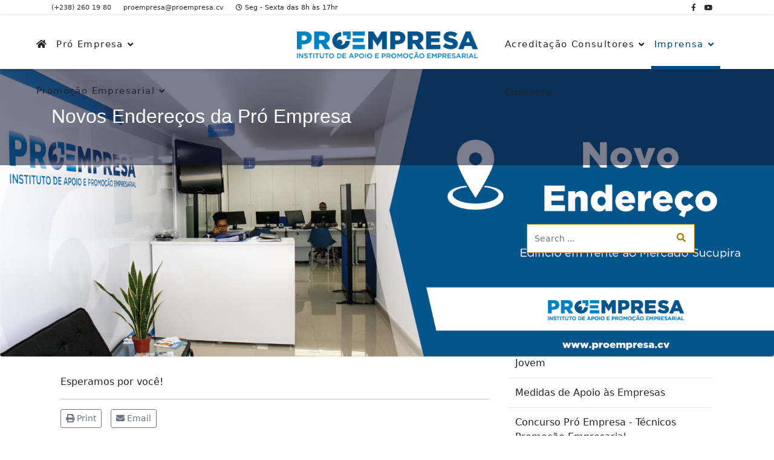

--- FILE ---
content_type: text/html; charset=utf-8
request_url: https://proempresa.cv/index.php/imprensa-2/noticias-blog/44-novos-enderecos-da-pro-empresa
body_size: 7487
content:

<!doctype html>
<html lang="" dir="ltr">
    <head>
        <meta charset="utf-8">
        <meta name="viewport" content="width=device-width, initial-scale=1, shrink-to-fit=no">
        <link rel="canonical" href="https://proempresa.cv/index.php/imprensa-2/noticias-blog/44-novos-enderecos-da-pro-empresa">
        <meta charset="utf-8" />
	<base href="https://proempresa.cv/index.php/imprensa-2/noticias-blog/44-novos-enderecos-da-pro-empresa" />
	<meta name="author" content="Super User" />
	<meta name="description" content="pro empresa" />
	<meta name="generator" content="Helix Ultimate - The Most Popular Joomla! Template Framework." />
	<title>Pro Empresa - Novos Endereços da Pró Empresa</title>
	<link href="https://proempresa.cv/index.php/component/search/?Itemid=359&amp;catid=9&amp;id=44&amp;format=opensearch" rel="search" title="Search Pro Empresa" type="application/opensearchdescription+xml" />
	<link href="/images/favicon.png" rel="shortcut icon" type="image/vnd.microsoft.icon" />
	<link href="//fonts.googleapis.com/css?family=:100,100i,300,300i,400,400i,500,500i,700,700i,900,900i&display=swap" rel="stylesheet" media="none" onload="media=&quot;all&quot;" />
	<link href="/templates/shaper_wayne_corp/css/bootstrap.min.css" rel="stylesheet" />
	<link href="/plugins/system/helixultimate/assets/css/system-j3.min.css" rel="stylesheet" />
	<link href="/templates/shaper_wayne_corp/css/font-awesome.min.css" rel="stylesheet" />
	<link href="/templates/shaper_wayne_corp/css/fa-v4-shims.css" rel="stylesheet" />
	<link href="/templates/shaper_wayne_corp/css/template.css" rel="stylesheet" />
	<link href="/templates/shaper_wayne_corp/css/presets/default.css" rel="stylesheet" />
	<style>
#sp-header {
   height: 90px;
    padding-top: 10px;
    background-color: transparent;
    border-bottom: 1px solid rgba(166, 124, 0, .3);
box-shadow: 0 2px 4px 0 rgba(0, 0, 0, 0.10);
    border-top: 0.5px solid rgba(0,0,0,0.1);
    transition: 0.3s;
    border-bottom: none!important;
}

.s2s_facebook>a {
    color: #526282!important;
}

.s2s_linkedin>a {
    color: #2a6d8c!important;
}

.s2s_gplus>a {
    color: #b66a60!important;
}

.s2s_twitter>a {
    color: #3894b6!important;
}

#sp-top1{
       text-align: left;
    font-size: 12px;
    padding-top: 3px;
}

#sp-top2{
    text-align: right;
}

.sp-contact-info li a{
color: #303030;
}

.social-icons li a{
color: #303030;
font-size:12px;
}

.view-article #sp-main-body .container .article-details .article-header-wrap {
    position: relative;
    padding: 40px 0 35px 0;
    margin-bottom: 66px!important;
}

.view-article #sp-main-body .container .article-details .article-header-wrap:after {
   
    background-image: url(http://pro.ideia.cv/images/proempresa/PE10.jpg)!important;
}

.view-article #sp-main-body .container .article-details .article-header-wrap {
    position: relative;
    padding: 40px 0 35px 0;
    background: linear-gradient(225deg, rgba(48, 84, 136, 0.88) 0%, rgba(48, 84, 136, 0.88) 100%) transparent;
    margin-bottom: 66px!important;
    font-family: "Abhaya Libre";
}

.view-article #sp-main-body .container .article-details .article-header-wrap .article-header h1 {
    font-size: 32px;
    line-height: 76px;
}

 .view-category #sp-main-body {
    background-color: #fff!important;
}

body.no-page-title .header-wrapper {
    background-color: #fff;
    position: inherit;
    color: black;
}

.sp-megamenu-parent > li.active:hover > a, .sp-megamenu-parent > li.active > a {
    color: #004c7f !important;
    position: relative;
}

.sp-megamenu-parent > li > a {
    color: #252525!important;
    font-size: 15px;
    padding-left: 5px;
    padding-right: 10px;
}

.sp-megamenu-parent >li.active>a, .sp-megamenu-parent >li:hover>a {
    color: #004c7f!important;
    border-bottom: 3px solid #004c7f!important;
}

.sp-megamenu-parent > li > a:hover, .sp-megamenu-parent > li > span:hover , .sp-megamenu-parent > li.active > a:before {
    color: #004c7f !important;
    border-bottom: 3px solid #004c7f;
}
.sp-megamenu-parent > li > a, .sp-megamenu-parent > li > span {

    line-height: 77px!important;
}

#sp-header #sp-logo {
    text-align: center;
    padding: 0;
}


#sp-header #sp-menu2{
 padding-right: 0px;
}
#sp-header #sp-menu1{
 padding-left: 0px;
}

#sp-header #sp-menu2 .sp-megamenu-parent {
    float: right;
}
.logo-image {
    height: 46px!important;
}

#sp-header #sp-menu1 .sp-megamenu-parent {
    float: left;
}

#sp-header.header-sticky {
  
    background-color: #fff;
}

.sp-module ul.mostread >li>a {
    line-height: 1.5;
    padding: 10px 0;
    font-weight: 400 !important;
    font-size: 16px;
}

.sp-module ul.mostread >li {
    display: block;
    border-bottom: 1px solid #e8e8e8;
    -webkit-transition: 300ms;
    transition: 300ms;
    padding: 12px;
}

#sp-right h3.sp-module-title, .article-body-right h3.sp-module-title,.article-body-right h3.sp-module-title{
    width: 100%;
    margin: auto;
    text-align: left;
    font-size: 28px;
    color: #004c7f;
    border-bottom: 2px solid #004c7f;
        margin-bottom: 0px;
    margin-top: 20px;
}

.latestnews img{
     display:none;
}

.latestnews .latest-post-title a{
      line-height: 1.5;
    padding: 10px 0;
    font-weight: 400 !important;
    font-size: 16px;
    padding-left: 10px;
    color: #303030!important;
}

.latest-post-content-wrap{
      display: block;
    border-bottom: 1px solid #e8e8e8;
    -webkit-transition: 300ms;
    transition: 300ms;
    padding: 12px;
}
.latest-post-info{
  display:none;
}
#sp-footer {
    border-top: none;  /**/
}

#sp-topfooter .container{
   border-bottom: 1px solid rgba(255,255,255,0.2);
}

#sp-bottom #sp-bottom1 ul li,#sp-bottom #sp-bottom2 ul li, #sp-bottom #sp-bottom3 ul li {
    width: 90%;
    height: auto;
    margin-left: 10px;
    padding: 4px;
    border-bottom: none;
    float: left;
}
#sp-bottom #sp-bottom1 ul,#sp-bottom #sp-bottom2 ul, #sp-bottom #sp-bottom3 ul {
    width: 100%;
    height: auto;
    margin: auto;
    padding: 0;
    float: left;
    list-style: none;
    /* margin-top: 90px; */
}
#sp-bottom #sp-bottom1 ul li a,#sp-bottom #sp-bottom2 ul li a, #sp-bottom #sp-bottom3 ul li a {
    color: #fff;
    /* color: #555; */
    font-size: 14px;
    font-weight: bold;
    text-decoration: none;
    text-align: left;
}

#sp-bottom #sp-bottom1 ul li ul,#sp-bottom #sp-bottom2 ul li ul, #sp-bottom #sp-bottom3 ul li ul {
    width: 85%;
    height: auto;
    margin-left: 26px;
    padding: 0;
    float: left;
    /* list-style: none; */
    /* list-style: none; */
}

#sp-bottom #sp-bottom1 ul li ul li,#sp-bottom #sp-bottom2 ul li ul li, #sp-bottom #sp-bottom3 ul li ul li {
    width: 90%;
    height: auto;
    margin-left: 0px;
    padding: 0px;
    border-bottom: none;
    /* list-style-image: url(../images/arrow2.png); */
    float: left;
}
#sp-bottom #sp-bottom1 ul li ul li a,#sp-bottom #sp-bottom2 ul li ul li a, #sp-bottom #sp-bottom3 ul li ul li a {
    /* color: #83a7a5; */
    color: #fff;
    font-weight: 300;
    font-size: 14px;
    text-decoration: none;
    line-height:20px;
}



div.eapps-widget {
    position: initial!important;
}

#offcanvas-toggler.offcanvas-toggler-right {
    float: right;
    margin-left: 50px;
    color:#000;
display:none;
}

@media only screen and (max-width: 1024px) {
.sp-megamenu-parent > li > a {
    color: #252525!important;
    font-size: 12px;
    padding-left: 5px;
    padding-right: 10px;
}
}
@media only screen and (max-width: 800px) {

.logo-image-phone{
  padding: 20px;
    padding-top: 0px;
    width: 320px;

}

#offcanvas-toggler.offcanvas-toggler-right span{
    border-bottom: 1px solid #000;
}

#offcanvas-toggler.offcanvas-toggler-right {
    float: right;
    margin-left: 50px;
    color:#000;
   display:block;
}

#sp-menu2{
  width: 50px;
}
#sp-header #sp-logo {
    text-align: center;
    padding: 0;
    width: 277px;
}
}h1{font-family: '', sans-serif;}
h2{font-family: '', sans-serif;}
h3{font-family: '', sans-serif;}
h4{font-family: '', sans-serif;}
.logo-image {height:36px;}#sp-topfooter{ background-color:#051a34;color:#ffffff;padding:60px 0px 20px 0px; }#sp-bottom{ background-color:#051a34;padding:0px 0px 25px 0px; }#sp-footer{ background-color:#040821; }
	</style>
	<script type="application/json" class="joomla-script-options new">{"data":{"breakpoints":{"tablet":991,"mobile":480},"header":{"stickyOffset":"100"}},"csrf.token":"5b32821dc8aac349164c251291280979","system.paths":{"root":"","base":""}}</script>
	<script src="/media/jui/js/jquery.min.js?a10ed2b41e7cb7d4841afc3604e45053"></script>
	<script src="/media/jui/js/jquery-noconflict.js?a10ed2b41e7cb7d4841afc3604e45053"></script>
	<script src="/media/jui/js/jquery-migrate.min.js?a10ed2b41e7cb7d4841afc3604e45053"></script>
	<script src="/templates/shaper_wayne_corp/js/bootstrap.bundle.min.js"></script>
	<script src="/templates/shaper_wayne_corp/js/main.js"></script>
	<script src="/media/system/js/core.js?a10ed2b41e7cb7d4841afc3604e45053"></script>
	<script>
template="shaper_wayne_corp";
	</script>
<!-- Global Site Tag (gtag.js) - Google Analytics -->
<script async src="https://www.googletagmanager.com/gtag/js?id=UA-106648747-1"></script>
<script>
  window.dataLayer = window.dataLayer || [];
  function gtag(){dataLayer.push(arguments)};
  gtag('js', new Date());

  gtag('config', 'UA-106648747-1');
</script>
<script src="https://apps.elfsight.com/p/platform.js" defer></script>
    </head>
    <body class="site helix-ultimate hu com-content view-article layout-default task-none itemid-359 ltr sticky-header layout-fluid offcanvas-init offcanvs-position-right">
    
    <div class="body-wrapper">
        <div class="body-innerwrapper">
                        
<section id="sp-section-1" >

						<div class="container">
				<div class="container-inner">
			
	
<div class="row">
	<div id="sp-top1" class="col-lg-6 "><div class="sp-column "><ul class="sp-contact-info"><li class="sp-contact-phone"><a href="tel:+2382601980">(+238) 260 19 80</a></li><li class="sp-contact-email"><a href="mailto:proempresa@proempresa.cv">proempresa@proempresa.cv</a></li><li class="sp-contact-time"><span class="fa fa-clock-o" aria-hidden="true"></span> Seg - Sexta das 8h às 17hr</li></ul></div></div><div id="sp-top2" class="col-lg-6 "><div class="sp-column "><ul class="social-icons"><li class="social-icon-facebook"><a target="_blank" href="https://www.facebook.com/proempresa.ip" aria-label="facebook"><span class="fa fa-facebook" aria-hidden="true"></span></a></li><li><a target="_blank" href="https://www.youtube.com/channel/UC5Dn2qJjaXQeOyVdHl6luhg" aria-label="Youtube"><span class="fa fa-youtube" aria-hidden="true"></span></a></li><li class="social-icon-custom"><a target="_blank" href="/"><span class="fa https://vimeo.com/user136338914" aria-hidden="true"></span></a></li></ul></div></div></div>
							</div>
			</div>
			
</section>
<header id="sp-header" >

						<div class="container">
				<div class="container-inner">
			
	
<div class="row">
	<div id="sp-menu1" class="col-lg-4 "><div class="sp-column  d-flex align-items-center"><nav class="sp-megamenu-wrapper" role="navigation"><ul class="sp-megamenu-parent menu-animation-none d-none d-lg-block"><li class="sp-menu-item"><a   href="/index.php" ><span class="fas fa-home"></span></a></li><li class="sp-menu-item sp-has-child"><a   href="/index.php/pro-empresa-3" >Pró Empresa</a><div class="sp-dropdown sp-dropdown-main sp-menu-right" style="width: 240px;"><div class="sp-dropdown-inner"><ul class="sp-dropdown-items"><li class="sp-menu-item"><a   href="/index.php/pro-empresa-3/documentacao-geral" >Documentação Geral</a></li></ul></div></div></li><li class="sp-menu-item sp-has-child"><a   href="/index.php/promocao-empresarial-3" >Promoção Empresarial</a><div class="sp-dropdown sp-dropdown-main sp-menu-right" style="width: 240px;"><div class="sp-dropdown-inner"><ul class="sp-dropdown-items"><li class="sp-menu-item"><a   href="/index.php/promocao-empresarial-3/startup-jovem" >StartUp Jovem</a></li><li class="sp-menu-item"><a   href="/index.php/promocao-empresarial-3/pro-credito" >Pró Crédito</a></li><li class="sp-menu-item"><a   href="/index.php/promocao-empresarial-3/promeb" >PROMEB</a></li><li class="sp-menu-item"><a   href="/index.php/promocao-empresarial-3/express" >Express +</a></li><li class="sp-menu-item"><a   href="/index.php/promocao-empresarial-3/rempe" >REMPE</a></li><li class="sp-menu-item"><a   href="/index.php/promocao-empresarial-3/crowdfunding-2" >Crowdfunding</a></li><li class="sp-menu-item"><a   href="/index.php/promocao-empresarial-3/talent" >Talent</a></li><li class="sp-menu-item"><a   href="/index.php/promocao-empresarial-3/startup-challenge" >StartUp Challenge</a></li><li class="sp-menu-item"><a   href="/index.php/promocao-empresarial-3/fomento-empreendedorismo-jovem" >Fomento Empreendedorismo Jovem</a></li><li class="sp-menu-item"><a   href="/index.php/promocao-empresarial-3/impulsiona" >Impulsiona</a></li><li class="sp-menu-item"><a   href="/index.php/promocao-empresarial-3/stimula-empreenda" >Stimula Empreenda+</a></li><li class="sp-menu-item"><a   href="/index.php/promocao-empresarial-3/startup-jovem-100-garantia" >StartUp Jovem 100% Garantia</a></li><li class="sp-menu-item"><a   href="/index.php/promocao-empresarial-3/empreender-universitario" >Empreender Universitário</a></li><li class="sp-menu-item"><a   href="/index.php/promocao-empresarial-3/concurso-de-ideias-promeb-ii" >Concurso de Ideias PROMEB II</a></li></ul></div></div></li></ul></nav></div></div><div id="sp-logo" class="col-lg-4 "><div class="sp-column  d-flex align-items-center"><div class="logo"><a href="/"><img class="logo-image d-none d-lg-inline-block" src="/images/ProEmpresa-LOGO.png" alt="Pro Empresa"><img class="logo-image-phone d-inline-block d-lg-none" src="/images/programas/logo-editados/logo_proempresa.png" alt="Pro Empresa"></a></div></div></div><div id="sp-menu2" class="col-lg-4 "><div class="sp-column  d-flex align-items-center"><nav class="sp-megamenu-wrapper" role="navigation"><a id="offcanvas-toggler" aria-label="Navigation" class="offcanvas-toggler-right" href="#"><div class="icon-bar"><span></span><span></span><span></span></div></a><ul class="sp-megamenu-parent menu-animation-none d-none d-lg-block"><li class="sp-menu-item sp-has-child"><a   href="/index.php/acreditacao" >Acreditação Consultores</a><div class="sp-dropdown sp-dropdown-main sp-menu-right" style="width: 240px;"><div class="sp-dropdown-inner"><ul class="sp-dropdown-items"><li class="sp-menu-item"><a   href="/index.php/acreditacao/candidaturas-ao-sistema-de-acreditacao" >Regulamento do Sistema de Acreditação</a></li><li class="sp-menu-item"><a   href="/index.php/acreditacao/acreditacao-consultores" >Candidaturas ao Sistema de Acreditação</a></li><li class="sp-menu-item"><a   href="/index.php/acreditacao/diretorio-de-consultores-acreditados" >Diretório de Consultores Acreditados</a></li><li class="sp-menu-item"><a   href="/index.php/acreditacao/codigo-de-etica-dos-consultores-acreditados" >Código de Ética dos Consultores Acreditados</a></li></ul></div></div></li><li class="sp-menu-item sp-has-child active"><a   href="#" >Imprensa</a><div class="sp-dropdown sp-dropdown-main sp-menu-right" style="width: 240px;"><div class="sp-dropdown-inner"><ul class="sp-dropdown-items"><li class="sp-menu-item"><a   href="/index.php/imprensa-2/agenda" >Agenda</a></li><li class="sp-menu-item current-item active"><a aria-current="page"  href="/index.php/imprensa-2/noticias-blog" >Notícias</a></li><li class="sp-menu-item"><a   href="/index.php/imprensa-2/press-release" >Press Release</a></li></ul></div></div></li><li class="sp-menu-item"><a   href="/index.php/contacto-2" >Contacto</a></li></ul></nav></div></div></div>
							</div>
			</div>
			
</header>
<section id="sp-main-body" >

										<div class="container">
					<div class="container-inner">
						
	
<div class="row">
	
<main id="sp-component" class="col-lg-8 ">
	<div class="sp-column ">
		<div id="system-message-container" aria-live="polite">
			</div>


		
		<div class="article-details " itemscope itemtype="https://schema.org/Article">
	<meta itemprop="inLanguage" content="pt-PT">
		<div class="article-header-wrap">
											<div class="article-full-image float-left"> <img
					 src="/images/banners/Cover.jpeg" alt="" itemprop="image"> </div>
	
		
				<div class="article-header">
							<h1 itemprop="headline">
					Novos Endereços da Pró Empresa				</h1>
												
            
					</div>
			</div> <!-- /.article-header-wrap -->
	<!-- <div class="row"> -->
		<div class="article-body-wrap row">
						<div class="col-md-8">
						<div class="article-body-content">
								
								
                                                        
								
												
								
								
				
				<div itemprop="articleBody">
					<p>Fique atento a Pró Empresa tem novos endereços!</p>
<p> </p>
<p><strong>Praia</strong>: Avenida Cidade Lisboa - Edifício em frente ao Mercado Sucupira</p>
<p><strong>São Vicente</strong>: Rua Professor Alfredo Miranda - Alto Miramar</p>
<p><strong>Assomada</strong>: Achada Riba - Edifício Calu e Ângela</p>
<p><strong>Sal</strong>: Mercado Municipal de Santa Maria - 2º Andar</p>
<p> </p>
<p>Esperamos por você!</p>				</div>

				
				
															<hr>
						<div class="article-print-email mt-3">
															<a href="/index.php/imprensa-2/noticias-blog/44-novos-enderecos-da-pro-empresa?tmpl=component&amp;print=1&amp;layout=default" title="Print article < Novos Endereços da Pró Empresa >" onclick="window.open(this.href,'win2','status=no,toolbar=no,scrollbars=yes,titlebar=no,menubar=no,resizable=yes,width=640,height=480,directories=no,location=no'); return false;" rel="nofollow"><span class="btn btn-outline-secondary btn-sm">
	<span class="fas fa-print" aria-hidden="true"></span>
	Print</span>
</a>&nbsp;
													
															<a href="/index.php/component/mailto/?tmpl=component&amp;template=shaper_wayne_corp&amp;link=748de8a54ed0c6755ea809f724382fe898b5aea8" title="Email this link to a friend" onclick="window.open(this.href,'win2','width=400,height=450,menubar=yes,resizable=yes'); return false;" rel="nofollow"><span class="btn btn-outline-secondary btn-sm">
	<span class="fas fa-envelope" aria-hidden="true"></span>
	Email</span></a>													</div>
									
				
												
								
				

				
																</div> <!-- /.article-body-content -->
						</div>
			
			<!-- if item has 3 then module position will be set -->
							<div class="col-md-4 article-body-right">
					<div class="sp-module "><div class="sp-module-content"><div class="search">
	<form action="/index.php/imprensa-2/noticias-blog" method="post">
		<label for="mod-search-searchword146" class="hide-label">Search ...</label> <input name="searchword" id="mod-search-searchword146" class="form-control" type="search" placeholder="Search ...">		<input type="hidden" name="task" value="search">
		<input type="hidden" name="option" value="com_search">
		<input type="hidden" name="Itemid" value="359">
	</form>
</div>
</div></div><div class="sp-module "><h3 class="sp-module-title">Mais Lidas</h3><div class="sp-module-content"><ul class="mostread mod-list">
	<li itemscope itemtype="https://schema.org/Article">
		<a href="/index.php/empreendedorismo/incubadoras" itemprop="url">
			<span itemprop="name">
				Certificação de Incubadoras			</span>
		</a>
	</li>
	<li itemscope itemtype="https://schema.org/Article">
		<a href="/index.php/imprensa-2/noticias-blog/27-noticia1-3" itemprop="url">
			<span itemprop="name">
				Abertas candidaturas ao Start Up Jovem			</span>
		</a>
	</li>
	<li itemscope itemtype="https://schema.org/Article">
		<a href="/index.php/imprensa-2/noticias-blog/81-medidas-de-apoio-as-empresas" itemprop="url">
			<span itemprop="name">
				Medidas de Apoio às Empresas			</span>
		</a>
	</li>
	<li itemscope itemtype="https://schema.org/Article">
		<a href="/index.php/imprensa-2/noticias-blog/206-concurso-pro-empresa-tecnicos-promocao-empresarial" itemprop="url">
			<span itemprop="name">
				Concurso Pró Empresa -  Técnicos Promoção Empresarial			</span>
		</a>
	</li>
	<li itemscope itemtype="https://schema.org/Article">
		<a href="/index.php/imprensa-2/noticias-blog/33-pro-empresa-visita-empreendedores-em-tarrafal-santiago-2" itemprop="url">
			<span itemprop="name">
				Pró Empresa visita empreendedores em Tarrafal - Santiago 			</span>
		</a>
	</li>
</ul>
</div></div><div class="sp-module "><h3 class="sp-module-title">Mais Recentes</h3><div class="sp-module-content"><div class="latestnews">
			<div itemscope itemtype="http://schema.org/Article">
						<div class="img-responsive article-list-img">
				<a href="/index.php/imprensa-2/noticias-blog/302-iii-edicao-da-cimeira-de-investimento-e-financiamento-jovem" class="wayne-news-title" itemprop="url">
					<img src="/images/WhatsApp_Image_2026-01-05_at_130813_1.jpeg">
				</a>
			</div>
						<div class="latest-post-content-wrap">
				<div class="latest-post-title">
					<a href="/index.php/imprensa-2/noticias-blog/302-iii-edicao-da-cimeira-de-investimento-e-financiamento-jovem" class="wayne-news-title" itemprop="url">
						<span itemprop="name">
							IIIª EDIÇÃO DA CIMEIRA DE INVESTIMENTO E FINANCIAMENTO JOVEM						</span>
					</a>
				</div>
				<div class="latest-post-info">
					<span class="category-tag">
						<a href="https://proempresa.cv/index.php/noticias">Andreea Barry</a>
					</span>
				</div>
			</div>
		</div>

				<div itemscope itemtype="http://schema.org/Article">
						<div class="img-responsive article-list-img">
				<a href="/index.php/imprensa-2/noticias-blog/301-manutencao-plataforma-acreditacao-consultores" class="wayne-news-title" itemprop="url">
					<img src="/images/Manuteno_acreditao.jpg">
				</a>
			</div>
						<div class="latest-post-content-wrap">
				<div class="latest-post-title">
					<a href="/index.php/imprensa-2/noticias-blog/301-manutencao-plataforma-acreditacao-consultores" class="wayne-news-title" itemprop="url">
						<span itemprop="name">
							Manutenção Plataforma Acreditação Consultores						</span>
					</a>
				</div>
				<div class="latest-post-info">
					<span class="category-tag">
						<a href="https://proempresa.cv/index.php/noticias">Super User</a>
					</span>
				</div>
			</div>
		</div>

				<div itemscope itemtype="http://schema.org/Article">
						<div class="img-responsive article-list-img">
				<a href="/index.php/promocao-empresarial-3/empreender-universitario" class="wayne-news-title" itemprop="url">
					<img src="/images/Manuteno_acreditao.jpg">
				</a>
			</div>
						<div class="latest-post-content-wrap">
				<div class="latest-post-title">
					<a href="/index.php/promocao-empresarial-3/empreender-universitario" class="wayne-news-title" itemprop="url">
						<span itemprop="name">
							Empreender Universitário						</span>
					</a>
				</div>
				<div class="latest-post-info">
					<span class="category-tag">
						<a href="https://proempresa.cv/index.php/Promoção Empresarial">Andreea Barry</a>
					</span>
				</div>
			</div>
		</div>

				<div itemscope itemtype="http://schema.org/Article">
						<div class="img-responsive article-list-img">
				<a href="/index.php/imprensa-2/noticias-blog/299-abertura-de-candidaturas-apoio-financeiro-a-terceiros-santo-antao" class="wayne-news-title" itemprop="url">
					<img src="/images/Apoio_Financeiro_a_Terceiros_-_Santo_Anto-001.png">
				</a>
			</div>
						<div class="latest-post-content-wrap">
				<div class="latest-post-title">
					<a href="/index.php/imprensa-2/noticias-blog/299-abertura-de-candidaturas-apoio-financeiro-a-terceiros-santo-antao" class="wayne-news-title" itemprop="url">
						<span itemprop="name">
							Abertura de Candidaturas: Apoio Financeiro a Terceiros – Santo Antão						</span>
					</a>
				</div>
				<div class="latest-post-info">
					<span class="category-tag">
						<a href="https://proempresa.cv/index.php/noticias">Super User</a>
					</span>
				</div>
			</div>
		</div>

				<div itemscope itemtype="http://schema.org/Article">
						<div class="img-responsive article-list-img">
				<a href="/index.php/promocao-empresarial-3/startup-jovem-100-garantia" class="wayne-news-title" itemprop="url">
					<img src="/images/Apoio_Financeiro_a_Terceiros_-_Santo_Anto-001.png">
				</a>
			</div>
						<div class="latest-post-content-wrap">
				<div class="latest-post-title">
					<a href="/index.php/promocao-empresarial-3/startup-jovem-100-garantia" class="wayne-news-title" itemprop="url">
						<span itemprop="name">
							Startup Jovem 100% Garantia						</span>
					</a>
				</div>
				<div class="latest-post-info">
					<span class="category-tag">
						<a href="https://proempresa.cv/index.php/Promoção Empresarial">Andreea Barry</a>
					</span>
				</div>
			</div>
		</div>

		</div>
</div></div>				</div>  <!-- /.article-body-right -->
			 <!-- // END:: key condition -->
		</div> <!-- /.row -->
	<!-- /div --> <!-- /.article-body-wrap -->
</div>


			</div>
</main>
<aside id="sp-right" class="col-lg-4 "><div class="sp-column "><div class="sp-module "><div class="sp-module-content"><div class="search">
	<form action="/index.php/imprensa-2/noticias-blog" method="post">
		<label for="mod-search-searchword146" class="hide-label">Search ...</label> <input name="searchword" id="mod-search-searchword146" class="form-control" type="search" placeholder="Search ...">		<input type="hidden" name="task" value="search">
		<input type="hidden" name="option" value="com_search">
		<input type="hidden" name="Itemid" value="359">
	</form>
</div>
</div></div><div class="sp-module "><h3 class="sp-module-title">Mais Lidas</h3><div class="sp-module-content"><ul class="mostread mod-list">
	<li itemscope itemtype="https://schema.org/Article">
		<a href="/index.php/empreendedorismo/incubadoras" itemprop="url">
			<span itemprop="name">
				Certificação de Incubadoras			</span>
		</a>
	</li>
	<li itemscope itemtype="https://schema.org/Article">
		<a href="/index.php/imprensa-2/noticias-blog/27-noticia1-3" itemprop="url">
			<span itemprop="name">
				Abertas candidaturas ao Start Up Jovem			</span>
		</a>
	</li>
	<li itemscope itemtype="https://schema.org/Article">
		<a href="/index.php/imprensa-2/noticias-blog/81-medidas-de-apoio-as-empresas" itemprop="url">
			<span itemprop="name">
				Medidas de Apoio às Empresas			</span>
		</a>
	</li>
	<li itemscope itemtype="https://schema.org/Article">
		<a href="/index.php/imprensa-2/noticias-blog/206-concurso-pro-empresa-tecnicos-promocao-empresarial" itemprop="url">
			<span itemprop="name">
				Concurso Pró Empresa -  Técnicos Promoção Empresarial			</span>
		</a>
	</li>
	<li itemscope itemtype="https://schema.org/Article">
		<a href="/index.php/imprensa-2/noticias-blog/33-pro-empresa-visita-empreendedores-em-tarrafal-santiago-2" itemprop="url">
			<span itemprop="name">
				Pró Empresa visita empreendedores em Tarrafal - Santiago 			</span>
		</a>
	</li>
</ul>
</div></div><div class="sp-module "><h3 class="sp-module-title">Mais Recentes</h3><div class="sp-module-content"><div class="latestnews">
			<div itemscope itemtype="http://schema.org/Article">
						<div class="img-responsive article-list-img">
				<a href="/index.php/imprensa-2/noticias-blog/302-iii-edicao-da-cimeira-de-investimento-e-financiamento-jovem" class="wayne-news-title" itemprop="url">
					<img src="/images/WhatsApp_Image_2026-01-05_at_130813_1.jpeg">
				</a>
			</div>
						<div class="latest-post-content-wrap">
				<div class="latest-post-title">
					<a href="/index.php/imprensa-2/noticias-blog/302-iii-edicao-da-cimeira-de-investimento-e-financiamento-jovem" class="wayne-news-title" itemprop="url">
						<span itemprop="name">
							IIIª EDIÇÃO DA CIMEIRA DE INVESTIMENTO E FINANCIAMENTO JOVEM						</span>
					</a>
				</div>
				<div class="latest-post-info">
					<span class="category-tag">
						<a href="https://proempresa.cv/index.php/noticias">Andreea Barry</a>
					</span>
				</div>
			</div>
		</div>

				<div itemscope itemtype="http://schema.org/Article">
						<div class="img-responsive article-list-img">
				<a href="/index.php/imprensa-2/noticias-blog/301-manutencao-plataforma-acreditacao-consultores" class="wayne-news-title" itemprop="url">
					<img src="/images/Manuteno_acreditao.jpg">
				</a>
			</div>
						<div class="latest-post-content-wrap">
				<div class="latest-post-title">
					<a href="/index.php/imprensa-2/noticias-blog/301-manutencao-plataforma-acreditacao-consultores" class="wayne-news-title" itemprop="url">
						<span itemprop="name">
							Manutenção Plataforma Acreditação Consultores						</span>
					</a>
				</div>
				<div class="latest-post-info">
					<span class="category-tag">
						<a href="https://proempresa.cv/index.php/noticias">Super User</a>
					</span>
				</div>
			</div>
		</div>

				<div itemscope itemtype="http://schema.org/Article">
						<div class="img-responsive article-list-img">
				<a href="/index.php/promocao-empresarial-3/empreender-universitario" class="wayne-news-title" itemprop="url">
					<img src="/images/Manuteno_acreditao.jpg">
				</a>
			</div>
						<div class="latest-post-content-wrap">
				<div class="latest-post-title">
					<a href="/index.php/promocao-empresarial-3/empreender-universitario" class="wayne-news-title" itemprop="url">
						<span itemprop="name">
							Empreender Universitário						</span>
					</a>
				</div>
				<div class="latest-post-info">
					<span class="category-tag">
						<a href="https://proempresa.cv/index.php/Promoção Empresarial">Andreea Barry</a>
					</span>
				</div>
			</div>
		</div>

				<div itemscope itemtype="http://schema.org/Article">
						<div class="img-responsive article-list-img">
				<a href="/index.php/imprensa-2/noticias-blog/299-abertura-de-candidaturas-apoio-financeiro-a-terceiros-santo-antao" class="wayne-news-title" itemprop="url">
					<img src="/images/Apoio_Financeiro_a_Terceiros_-_Santo_Anto-001.png">
				</a>
			</div>
						<div class="latest-post-content-wrap">
				<div class="latest-post-title">
					<a href="/index.php/imprensa-2/noticias-blog/299-abertura-de-candidaturas-apoio-financeiro-a-terceiros-santo-antao" class="wayne-news-title" itemprop="url">
						<span itemprop="name">
							Abertura de Candidaturas: Apoio Financeiro a Terceiros – Santo Antão						</span>
					</a>
				</div>
				<div class="latest-post-info">
					<span class="category-tag">
						<a href="https://proempresa.cv/index.php/noticias">Super User</a>
					</span>
				</div>
			</div>
		</div>

				<div itemscope itemtype="http://schema.org/Article">
						<div class="img-responsive article-list-img">
				<a href="/index.php/promocao-empresarial-3/startup-jovem-100-garantia" class="wayne-news-title" itemprop="url">
					<img src="/images/Apoio_Financeiro_a_Terceiros_-_Santo_Anto-001.png">
				</a>
			</div>
						<div class="latest-post-content-wrap">
				<div class="latest-post-title">
					<a href="/index.php/promocao-empresarial-3/startup-jovem-100-garantia" class="wayne-news-title" itemprop="url">
						<span itemprop="name">
							Startup Jovem 100% Garantia						</span>
					</a>
				</div>
				<div class="latest-post-info">
					<span class="category-tag">
						<a href="https://proempresa.cv/index.php/Promoção Empresarial">Andreea Barry</a>
					</span>
				</div>
			</div>
		</div>

		</div>
</div></div></div></aside></div>
											</div>
				</div>
						
</section>
<section id="sp-topfooter" >

						<div class="container">
				<div class="container-inner">
			
	
<div class="row">
	<div id="sp-bottom-top1" class="col-lg-4 "><div class="sp-column "><div class="sp-module "><div class="sp-module-content">

<div class="custom"  >
	<p> </p>
<p><img src="/images/ProEmpresa-LOGO_white.png" alt="" width="768" height="118" /></p>
<p> </p>
<p style="text-align: left;"> </p></div>
</div></div></div></div><div id="sp-bottom-top2" class="col-lg-8 "><div class="sp-column "><div class="sp-module "><div class="sp-module-content">

<div class="custom"  >
	<p>   </p></div>
</div></div></div></div></div>
							</div>
			</div>
			
</section>
<section id="sp-bottom" >

						<div class="container">
				<div class="container-inner">
			
	
<div class="row">
	<div id="sp-bottom1" class="col-sm-col-sm-6 col-lg-3 "><div class="sp-column "><div class="sp-module  top50"><div class="sp-module-content"><ul class="menu" id="sitemap3">
<li class="item-146 menu-deeper menu-parent"><a href="#" >Promoção Empresarial <span class="menu-toggler"></span></a><ul class="menu-child"><li class="item-148"><a href="/index.php/promocao-empresarial-2/programas" >Programas</a></li><li class="item-153"><a href="/index.php/promocao-empresarial-2/incentivos" >Incentivos</a></li><li class="item-366"><a href="/index.php/promocao-empresarial-2/startup-jovem" >StartUp Jovem</a></li><li class="item-368"><a href="/index.php/promocao-empresarial-2/pro-credito" >Pró Crédito</a></li><li class="item-369"><a href="/index.php/promocao-empresarial-2/promeb" >PROMEB</a></li><li class="item-370"><a href="/index.php/promocao-empresarial-2/express" >Express +</a></li><li class="item-371"><a href="/index.php/promocao-empresarial-2/rempe2" >REMPE</a></li></ul></li></ul>
</div></div></div></div><div id="sp-bottom2" class="col-sm-col-sm-6 col-lg-3 "><div class="sp-column "><div class="sp-module  top50"><div class="sp-module-content"><ul class="menu" id="sitemap1">
<li class="item-140 menu-deeper menu-parent"><a href="#" >Pró Empresa</a><ul class="menu-child"><li class="item-141"><a href="/index.php/pro-empresa-3" >Sobre Nós</a></li><li class="item-142"><a href="/index.php/pro-empresa-2/estatuto" >Estatuto</a></li><li class="item-143"><a href="/index.php/pro-empresa-3/documentacao-geral" >Documentação Geral</a></li><li class="item-470"><a href="/index.php/pro-empresa-2/consultores-1" >Consultores</a></li></ul></li></ul>
</div></div></div></div><div id="sp-bottom3" class="col-lg-3 "><div class="sp-column "><div class="sp-module  top50"><div class="sp-module-content"><ul class="menu">
<li class="item-156 menu-deeper menu-parent"><a href="#" >Empreendedorismo</a><ul class="menu-child"><li class="item-157"><a href="/index.php/empreendedorismo-2/incubadoras" >Incubadoras</a></li><li class="item-158"><a href="#" >Janela Única</a></li><li class="item-159"><a href="/index.php/empreendedorismo-2/gabinetes-ilhas" >Gabinetes - Ilhas</a></li><li class="item-161"><a href="/index.php/empreendedorismo-2/inovacao" >Inovação</a></li><li class="item-162"><a href="/index.php/empreendedorismo-2/formacoes" >Formações</a></li><li class="item-163"><a href="#" >Concursos</a></li></ul></li></ul>
</div></div></div></div><div id="sp-bottom4" class="col-lg-3 "><div class="sp-column "><div class="sp-module "><div class="sp-module-content">

<div class="custom"  >
	<p> </p>
<p style="text-align: left;"><span class="address"><img style="float: left; margin: 5px 10px 5px 10px;" src="/images/icone/home_white.png" width="17" height="15" /> </span><span class="address1" style="font-size: 8pt;">BAI Center, Av. Cidade de Lisboa, Praia, Cabo Verde</span></p>
<p style="text-align: left;"><span class="address1"><img style="float: left; margin: 5px 10px 5px 10px;" src="/images/icone/phonewhite.png" width="16" height="16" /><span style="font-size: 8pt;">(+238) 260 19 80</span></span></p>
<p style="text-align: left;"><span class="address1"><img style="float: left; margin: 5px 10px 5px 10px;" src="/images/icone/mail_white.png" width="15" height="11" /><span style="font-size: 8pt;">proempresa@proempresa.cv</span></span></p></div>
</div></div></div></div></div>
							</div>
			</div>
			
</section>
<footer id="sp-footer" >

						<div class="container">
				<div class="container-inner">
			
	
<div class="row">
	<div id="sp-footer1" class="col-lg-12 "><div class="sp-column "><span class="sp-copyright"><div style="color:#fff;font-size:11px;">© 2020 Pro Empresa. All Rights Reserved. Designed and Developed by <a target="__blank" href="http://www.ideiacv.com">iDE!A</a></div></span></div></div></div>
							</div>
			</div>
			
</footer>        </div>
    </div>

    <!-- Off Canvas Menu -->
    <div class="offcanvas-overlay"></div>
    <div class="offcanvas-menu">
        <a href="#" class="close-offcanvas"><span class="fa fa-remove"></span></a>
        <div class="offcanvas-inner">
                            <div class="sp-module "><div class="sp-module-content"><ul class="menu">
<li class="item-133"><a href="/index.php/contacto" >Contacto</a></li><li class="item-464"><a href="/index.php/start-up-challenge" >Start Up Challenge +</a></li><li class="item-101"><a href="/index.php/inicio" >Início</a></li><li class="item-108"><a href="/index.php/pro-empresa-3" >Pró Empresa</a></li><li class="item-114 menu-deeper menu-parent"><a href="/index.php/promocao-empresarial-3" >Promoção Empresarial</a><ul class="menu-child"><li class="item-465"><a href="/index.php/promocao-empresarial/startup-challenge" >StartUp Challenge</a></li><li class="item-302"><a href="/index.php/promocao-empresarial/impulsiona" >Impulsiona</a></li><li class="item-372"><a href="/index.php/promocao-empresarial/startup-jovem-2" >StartUp Jovem</a></li><li class="item-373"><a href="/index.php/promocao-empresarial/pro-credito-2" >Pró Crédito</a></li><li class="item-374"><a href="/index.php/promocao-empresarial/promeb-2" >PROMEB</a></li><li class="item-375"><a href="/index.php/promocao-empresarial/express-2" >Express +</a></li><li class="item-376"><a href="/index.php/promocao-empresarial/rempe-2" >REMPE</a></li><li class="item-121"><a href="/index.php/promocao-empresarial/crowdfunding-2" >Crowdfunding</a></li></ul></li><li class="item-124 menu-deeper menu-parent"><a href="#" >Empreendedorismo</a><ul class="menu-child"><li class="item-125"><a href="/index.php/empreendedorismo/empreendedorismo1" >Empreendedorismo</a></li><li class="item-126"><a href="/index.php/empreendedorismo/incubadoras" >Incubadoras</a></li><li class="item-129"><a href="/index.php/empreendedorismo/gabinetes-ilhas" >Gabinetes - Ilhas</a></li><li class="item-377"><a href="https://www.youtube.com/channel/UCrYSd2tU5JD2UieOLkbvgsw" target="_blank" rel="noopener noreferrer">Minuto Empreendedor</a></li><li class="item-378"><a href="/index.php/empreendedorismo/documentacao-geral" >Documentação Geral</a></li></ul></li><li class="item-132 menu-deeper menu-parent"><a href="#" >Imprensa</a><ul class="menu-child"><li class="item-168"><a href="/index.php/imprensa/agenda" >Agenda</a></li><li class="item-213"><a href="/index.php?Itemid=" >Notícias</a></li><li class="item-214"><a href="/index.php/imprensa/press-release" >Press Release</a></li></ul></li></ul>
</div></div><div class="sp-module "><div class="sp-module-content"><div class="search">
	<form action="/index.php/imprensa-2/noticias-blog" method="post">
		<label for="mod-search-searchword147" class="hide-label">Search ...</label> <input name="searchword" id="mod-search-searchword147" class="form-control" type="search" placeholder="Search ...">		<input type="hidden" name="task" value="search">
		<input type="hidden" name="option" value="com_search">
		<input type="hidden" name="Itemid" value="359">
	</form>
</div>
</div></div>
                    </div>
    </div>

    <div class="elfsight-app-159ca58c-d780-462c-bf57-e7ca7f6941a2"></div>

    
    
    <!-- Go to top -->
    
    </body>
</html>

--- FILE ---
content_type: text/css
request_url: https://proempresa.cv/templates/shaper_wayne_corp/css/template.css
body_size: 19523
content:
@charset "UTF-8";
body{text-rendering:auto;-webkit-font-smoothing:antialiased;-moz-osx-font-smoothing:grayscale}body.helix-ultimate-preloader{overflow:hidden}body.helix-ultimate-preloader:before{content:" ";position:fixed;top:0;left:0;width:100%;height:100%;z-index:99998;background:rgba(255, 255, 255, 0.9)}body.helix-ultimate-preloader:after{content:"";font-family:"Font Awesome 5 Free";font-weight:900;font-size:36px;position:fixed;top:50%;left:50%;margin-top:-24px;margin-left:-24px;width:48px;height:48px;line-break:48px;text-align:center;color:#007bff;-webkit-animation:fa-spin 2s infinite linear;animation:fa-spin 2s infinite linear;z-index:99999}a{transition:color 400ms, background-color 400ms}a,a:hover,a:focus,a:active{text-decoration:none}label{font-weight:normal}legend{padding-bottom:10px}img{display:block;max-width:100%;height:auto}.row{--bs-gutter-x: 1.875rem}.container{padding-left:15px;padding-right:15px}@media (min-width:1200px){.container{max-width:1140px}}.element-invisible{position:absolute;padding:0;margin:0;border:0;height:1px;width:1px;overflow:hidden}#system-message-container{position:fixed;bottom:0px;right:15px;max-width:350px}#system-message-container .alert{font-size:13px;line-height:1.5}#system-message-container .alert>.btn-close{position:absolute;right:5px;top:5px;cursor:pointer}#system-message-container joomla-alert{font-size:13px}.com-users.view-registration #member-registration .modal-dialog,.com-users.view-registration #member-profile .modal-dialog,.com-users.view-profile #member-registration .modal-dialog,.com-users.view-profile #member-profile .modal-dialog{display:flex;align-items:center;min-height:calc(100% - 1rem)}.registration #member-registration #jform_privacyconsent_privacy-lbl{display:inline-flex}.registration #member-registration #jform_privacyconsent_privacy-lbl>a{position:initial;display:block;color:#131313}.registration #member-registration #jform_privacyconsent_privacy-lbl>a:hover,.registration #member-registration #jform_privacyconsent_privacy-lbl>a:focus{color:#6d5202}body.com-users.view-registration>#sbox-window{overflow:hidden}body.com-users.view-registration>#sbox-window>#sbox-btn-close{top:5px;right:5px}.modal-dialog.jviewport-width80{width:80vw;max-width:none}.btn:focus{box-shadow:none !important}@media (max-width:1440px){.sp-dropdown.sp-dropdown-mega{width:920px !important}}#sp-top-bar{padding:8px 0;position:relative;z-index:100;font-size:0.875rem}#sp-top-bar .sp-module{display:inline-block;margin:0 0 0 1.25rem}ul.social-icons{list-style:none;padding:0;margin:-5px;display:inline-block}ul.social-icons>li{display:inline-block;margin:5px 7px}.sp-module-content .mod-languages ul.lang-inline{margin:0;padding:0}.sp-module-content .mod-languages ul.lang-inline li{border:none;display:inline-block;margin:0 5px 0 0}.sp-module-content .mod-languages ul.lang-inline li.lang-active{background-color:transparent}.sp-module-content .mod-languages ul.lang-inline li.lang-active a{color:#fff}.sp-module-content .mod-languages ul.lang-inline li a{padding:0 !important}.sp-module-content .mod-languages ul.lang-inline li>a:before{display:none}.sp-module-content .latestnews>li>a>span{display:block;margin-top:5px;font-size:85%}.sp-contact-info{list-style:none;padding:0;margin:0 -10px}.sp-contact-info li{display:inline-block;margin:0 10px;font-size:90%;white-space:nowrap}.sp-contact-info li i{margin:0 3px}#sp-header{height:80px;left:0;position:relative;top:0;width:100%;z-index:99;box-shadow:0 0 4px 0 rgba(0, 0, 0, 0.1);transition:0.3s}#sp-header .logo{height:80px;display:inline-flex;margin:0;align-items:center}#sp-header .logo a{font-size:24px;line-height:1;margin:0;padding:0}#sp-header .logo p{margin:5px 0 0}#sp-header.header-sticky{position:fixed;z-index:9999}body.no-page-title .header-wrapper{background-color:#121330;position:inherit}#sp-title{min-height:0}.sp-page-title{padding:30px 0;background-repeat:no-repeat;background-position:50% 50%;background-size:cover}.sp-page-title .sp-page-title-heading,.sp-page-title .sp-page-title-sub-heading{margin:0;padding:0;color:#fff}.sp-page-title .sp-page-title-heading{font-size:24px;line-height:1}.sp-page-title .sp-page-title-sub-heading{font-size:14px;font-weight:normal;line-height:1;margin-top:10px}.sp-page-title .breadcrumb{background:none;padding:0;margin:10px 0 0 0}.sp-page-title .breadcrumb>.active{color:rgba(255, 255, 255, 0.8)}.sp-page-title .breadcrumb>span,.sp-page-title .breadcrumb>li,.sp-page-title .breadcrumb>li+li:before,.sp-page-title .breadcrumb>li>a{color:#fff}.body-innerwrapper{overflow-x:hidden}.layout-boxed .body-innerwrapper{max-width:1240px;margin:0 auto;box-shadow:0 0 5px rgba(0, 0, 0, 0.2)}#sp-main-body{padding:100px 0}.com-sppagebuilder #sp-main-body{padding:0}.login img{display:inline-block;margin:20px 0}.login .checkbox input[type="checkbox"]{margin-top:6px}.form-links ul{list-style:none;padding:0;margin:0}.modal-backdrop{z-index:10;background-color:transparent;position:inherit}.modal{text-align:center;background:rgba(0, 0, 0, 0.8)}@media screen and (min-width:768px){.modal:before{display:inline-block;vertical-align:middle;content:" ";height:100%}}.modal-dialog{display:inline-block;text-align:left;vertical-align:middle}#login .modal-dialog{width:calc(100% - 30px);max-width:550px}#login .modal-content{background:#ffffff;-webkit-box-shadow:0 28px 57px 0 rgba(0, 0, 0, 0.72);box-shadow:0 28px 57px 0 rgba(0, 0, 0, 0.72);border-radius:0;text-align:left;padding:30px 40px}#login .modal-content .modal-header{border:none;padding:0 0 20px;display:block;color:#121330}#login .modal-content .modal-header h2{color:rgba(18, 19, 48, 0.6);letter-spacing:1.5px;font-weight:500}#login .modal-content .modal-header h3{max-width:250px;font-weight:400;border-bottom:1px solid rgba(166, 124, 0, 0.3);padding-bottom:10px;margin-bottom:30px}#login .modal-content .modal-body{padding:0}#login .modal-content .modal-body .sppb-btn{padding:10px 31px}#login .modal-content .modal-body .sp-input-wrap.active span{top:-20px;color:#121330}#login .modal-content .modal-body .sp-input-wrap.active input{border-bottom-color:#121330}#login .modal-content .modal-body input{-webkit-box-shadow:none;box-shadow:none;border:none;border-bottom:2px solid #dcdcdc;color:#121330;padding:0px 15px 11px 0px;font-size:14px;border-radius:0;-webkit-transition:0.3s;transition:0.3s}#login .modal-content .modal-body input[type="text"]{margin-bottom:10px}#login .modal-content .modal-body input[type="password"],#login .modal-content .modal-body input[type="email"]{margin-bottom:24px}#login .modal-content .modal-body input[type="submit"]{border:transparent;font-size:16px;color:#fff;line-height:50px;padding:0 20px;width:100%;display:block;margin-bottom:30px;-webkit-transition:0.3s;transition:0.3s;cursor:pointer}#login .modal-content .modal-body input[type="submit"]:hover,#login .modal-content .modal-body input[type="submit"]:focus{background:#000}#login .modal-content .modal-body .reg-link a{font-weight:500;font-size:13px}#login .modal-content .modal-body .reg-link a:hover,#login .modal-content .modal-body .reg-link a:focus{color:#121330}#login .modal-content .modal-body .forget-pass:hover,#login .modal-content .modal-body .forget-pass:focus{color:#121330}#login .modal-content .modal-body #form-login-password{margin-bottom:0}#login .modal-content .modal-body .remeber-forget-wrap{margin-bottom:5px;font-size:13px}#login .modal-content .modal-body .remeber-forget-wrap #modlgn-remember{position:relative;margin-right:10px}#login .modal-content .modal-body #form-login-submit{margin-bottom:10px}#login .modal-content .modal-body .forgot-password a{font-weight:300;font-size:14px;color:#a8acb9;text-decoration:underline;letter-spacing:0}#login .modal-content .modal-body .forgot-password a:hover,#login .modal-content .modal-body .forgot-password a:focus{color:#121330}#login .modal-content .modal-body .create-account{margin-top:24px}#login .modal-content .modal-body .create-account a{font-weight:300;font-size:14px;color:#4f5362}#login .modal-content .modal-body .create-account a:hover,#login .modal-content .modal-body .create-account a:focus{color:#121330}#login .modal-content .modal-body p{font-size:12px;color:#a8acb9;letter-spacing:1.2px;text-transform:uppercase;line-height:28px;margin-bottom:2px}#login .modal-content .modal-body p a{color:#b5b5b5}#login .modal-content .modal-body .form-check-input{color:rgba(255, 255, 255, 0.3)}#login .modal-header .close{position:absolute;right:0;top:0;font-size:20px;padding:0;-webkit-transition:0.3s;transition:0.3s;opacity:1;border:0;height:47px;width:47px;margin:0}#login .modal-header .close:hover,#login .modal-header .close:focus{opacity:0.6}#login .modal-header .close i{margin-right:0}.modal-backdrop.fade.in{display:none}.sp-custom-login-on{position:relative}.sp-custom-login-on .icons-wrap .user-icon{font-size:18px;margin-right:15px}.sp-custom-login-on .arrow-icon{font-size:14px}.sp-custom-login-on .form-login-wrap{position:absolute;right:-5px;top:100%;padding-top:10px;display:none;-webkit-animation:fadeInDown 0.5s;animation:fadeInDown 0.5s;-webkit-transition:0.3s;transition:0.3s;z-index:10}.sp-custom-login-on .form-login-wrap .login-greeting{margin-bottom:10px}.sp-custom-login-on .form-login-wrap .form-users-wrapper{font-size:14px;min-width:150px;background-color:#fff}.sp-custom-login-on .form-login-wrap .form-users-wrapper ul.menu{list-style:none;font-weight:600;padding:30px 30px 10px 30px}.sp-custom-login-on .form-login-wrap .form-users-wrapper ul.menu>li{margin-bottom:15px}.sp-custom-login-on .form-login-wrap .form-users-wrapper .logout-button{font-weight:600;-webkit-transition:0.3s;transition:0.3s;text-align:center;padding:10px}.sp-custom-login-on .form-login-wrap .form-users-wrapper .logout-button:hover,.sp-custom-login-on .form-login-wrap .form-users-wrapper .logout-button:focus{color:#000}.sp-custom-login-on .form-login-wrap .form-users-wrapper .logout-button i.fa{font-size:18px;margin-right:10px}.sp-custom-login-on .form-login-wrap .form-users-wrapper .logout-button input[type="submit"]{font-size:14px;font-weight:600;cursor:pointer;color:#131313 !important}.sp-custom-login-on:hover .form-login-wrap{display:block}.search .btn-toolbar{margin-bottom:20px}.search .btn-toolbar span.icon-search{margin:0}.search .btn-toolbar button{color:#fff}.search .phrases .phrases-box .controls label{display:inline-block;margin:0 20px 20px}.search .phrases .ordering-box{margin-bottom:15px}.search .only label{display:inline-block;margin:0 20px 20px}.search .search-results dt.result-title{margin-top:40px}.search .search-results dt,.search .search-results dd{margin:5px 0}.filter-search .chzn-container-single .chzn-single{height:34px;line-height:34px}.form-search .finder label{display:block}.form-search .finder .input-medium{width:60%;border-radius:4px}.finder .word input{display:inline-block}.finder .search-results.list-striped li{padding:20px 0}.contentpane:not(.com-sppagebuilder){padding:20px}#sp-bottom{padding:60px 0 30px;font-size:14px;line-height:1.6}#sp-bottom .sp-module{margin-bottom:30px}#sp-bottom .sp-module .sp-module-title{font-weight:700;font-size:18px;margin:0 0 30px}#sp-bottom .sp-module ul{list-style:none;padding:0;margin:0}#sp-bottom .sp-module ul>li{display:block;margin-bottom:15px}#sp-bottom .sp-module ul>li:last-child{margin-bottom:0}#sp-bottom .sp-module ul>li>a{display:block}#sp-footer{font-size:14px;padding:0}#sp-footer .container-inner{padding:30px 0;border-top:1px solid rgba(255, 255, 255, 0.1)}#sp-footer ul.menu{display:inline-block;list-style:none;padding:0;margin:0 -10px}#sp-footer ul.menu li{display:inline-block;margin:0 10px}#sp-footer ul.menu li a{display:block}#sp-footer ul.menu li a:hover{background:none}#sp-footer #sp-footer2{text-align:right}html.offline body{background:#F3F3F3}html.offline .offline-wrapper{padding:50px;background-color:#FFFFFF;border-radius:10px}html.coming-soon,html.offline{width:100%;height:100%;min-height:100%}html.coming-soon body,html.offline body{width:100%;height:100%;min-height:100%;display:-ms-flexbox;display:-webkit-box;display:flex;-ms-flex-align:center;-ms-flex-pack:center;-webkit-box-align:center;align-items:center;-webkit-box-pack:center;justify-content:center;padding-top:40px;padding-bottom:40px;text-align:center;background-repeat:no-repeat;background-position:50% 40%}html.coming-soon .coming-soon-logo,html.offline .coming-soon-logo{display:inline-block;margin-bottom:2rem}html.coming-soon #coming-soon-countdown,html.offline #coming-soon-countdown{margin-top:4rem}html.coming-soon #coming-soon-countdown .coming-soon-days,html.coming-soon #coming-soon-countdown .coming-soon-hours,html.coming-soon #coming-soon-countdown .coming-soon-minutes,html.coming-soon #coming-soon-countdown .coming-soon-seconds,html.offline #coming-soon-countdown .coming-soon-days,html.offline #coming-soon-countdown .coming-soon-hours,html.offline #coming-soon-countdown .coming-soon-minutes,html.offline #coming-soon-countdown .coming-soon-seconds{margin:0;float:left;width:25%}html.coming-soon #coming-soon-countdown .coming-soon-days .coming-soon-number,html.coming-soon #coming-soon-countdown .coming-soon-hours .coming-soon-number,html.coming-soon #coming-soon-countdown .coming-soon-minutes .coming-soon-number,html.coming-soon #coming-soon-countdown .coming-soon-seconds .coming-soon-number,html.offline #coming-soon-countdown .coming-soon-days .coming-soon-number,html.offline #coming-soon-countdown .coming-soon-hours .coming-soon-number,html.offline #coming-soon-countdown .coming-soon-minutes .coming-soon-number,html.offline #coming-soon-countdown .coming-soon-seconds .coming-soon-number{width:100%;font-size:4.5rem;letter-spacing:-1px;line-height:1}html.coming-soon #coming-soon-countdown .coming-soon-days .coming-soon-string,html.coming-soon #coming-soon-countdown .coming-soon-hours .coming-soon-string,html.coming-soon #coming-soon-countdown .coming-soon-minutes .coming-soon-string,html.coming-soon #coming-soon-countdown .coming-soon-seconds .coming-soon-string,html.offline #coming-soon-countdown .coming-soon-days .coming-soon-string,html.offline #coming-soon-countdown .coming-soon-hours .coming-soon-string,html.offline #coming-soon-countdown .coming-soon-minutes .coming-soon-string,html.offline #coming-soon-countdown .coming-soon-seconds .coming-soon-string{font-size:1.5rem;letter-spacing:-1px;display:block;text-transform:uppercase}html.coming-soon .coming-soon-position,html.offline .coming-soon-position{margin-top:2rem}html.coming-soon .social-icons,html.offline .social-icons{margin-top:4rem}html.coming-soon .coming-soon-login form,html.offline .coming-soon-login form{display:inline-block}html.error-page{width:100%;height:100%}html.error-page body{width:100%;height:100%;display:-ms-flexbox;display:-webkit-box;display:flex;-ms-flex-align:center;-ms-flex-pack:center;-webkit-box-align:center;align-items:center;-webkit-box-pack:center;justify-content:center;padding-top:40px;padding-bottom:40px;text-align:center;background-repeat:no-repeat;background-position:50% 40%}html.error-page .error-logo{display:inline-block;margin-bottom:2rem}html.error-page .error-code{margin:0 0 1rem;font-size:6rem;line-break:1}html.error-page .error-message{font-size:1.5rem;margin-bottom:3rem}.sp-social-share ul{display:block;padding:0;margin:20px -5px 0}.sp-social-share ul li{display:inline-block;font-size:24px;margin:0 5px}.profile>div:not(:last-child){margin-bottom:30px}.dl-horizontal dt{margin:8px 0;text-align:left}.page-header{padding-bottom:15px}table.category{width:100%}table.category thead>tr,table.category tbody>tr{border:1px solid #f2f2f2}table.category thead>tr th,table.category thead>tr td,table.category tbody>tr th,table.category tbody>tr td{padding:10px}.contact-form .form-actions{background:none;border:none}@media print{.visible-print{display:inherit !important}.hidden-print{display:none !important}}.sp-preloader{height:100%;left:0;position:fixed;top:0;width:100%;z-index:99999}.sp-preloader>div{border-radius:50%;height:50px;width:50px;top:50%;left:50%;margin-top:-25px;margin-left:-25px;position:absolute;animation:spSpin 0.75s linear infinite}.sp-preloader>div:after{content:'';position:absolute;width:49px;height:49px;top:1px;right:0;left:0;margin:auto;border-radius:50%}.sp-scroll-up{display:none;position:fixed;bottom:30px;right:30px;width:36px;height:36px;line-height:36px;text-align:center;font-size:16px;color:#fff;background:#333;border-radius:3px;z-index:1000}.sp-scroll-up:hover,.sp-scroll-up:active,.sp-scroll-up:focus{color:#fff;background:#444}.control-group{margin-bottom:1rem}select.form-control:not([multiple]),select.inputbox:not([multiple]),select:not([multiple]){height:calc(2.25rem + 2px)}input[type="text"],input[type="email"],input[type="url"],input[type="date"],input[type="password"],input[type="search"],input[type="tel"],input[type="number"],select{transition:0.3s}input[type="text"]:not(.form-control),input[type="email"]:not(.form-control),input[type="url"]:not(.form-control),input[type="date"]:not(.form-control),input[type="password"]:not(.form-control),input[type="search"]:not(.form-control),input[type="tel"]:not(.form-control),input[type="number"]:not(.form-control),select:not(.form-control){display:block;width:100%;padding:0.5rem 0.75rem;font-size:1rem;line-height:1.25;color:#495057;background-color:#fff;background-image:none;background-clip:padding-box;border:1px solid rgba(0, 0, 0, 0.15);border-radius:0.25rem;transition:border-color ease-in-out 0.15s, box-shadow ease-in-out 0.15s}input[type="text"]:not(.form-control):focus,input[type="email"]:not(.form-control):focus,input[type="url"]:not(.form-control):focus,input[type="date"]:not(.form-control):focus,input[type="password"]:not(.form-control):focus,input[type="search"]:not(.form-control):focus,input[type="tel"]:not(.form-control):focus,input[type="number"]:not(.form-control):focus,select:not(.form-control):focus{color:#495057;background-color:#fff;border-color:#80bdff;outline:0}.chzn-select,.chzn-select-deselect{width:100%}.chzn-container.chzn-container-single .chzn-single{display:block;width:100%;padding:0.5rem 0.75rem;font-size:1rem;line-height:1.25;height:calc(2.25rem + 2px);color:#495057;background-color:#fff;background-image:none;background-clip:padding-box;border:1px solid rgba(0, 0, 0, 0.15);border-radius:0.25rem;transition:border-color ease-in-out 0.15s, box-shadow ease-in-out 0.15s;box-shadow:none}.chzn-container.chzn-container-single .chzn-single div{width:30px;background:none}.chzn-container.chzn-container-single .chzn-single div>b{background:none;position:relative}.chzn-container.chzn-container-single .chzn-single div>b:after{content:"";font-family:"Font Awesome 5 Free";font-weight:900;font-size:0.875rem;position:absolute;top:50%;left:50%;transform:translate(-50%, -50%);-webkit-transform:translate(-50%, -50%)}.chzn-container.chzn-container-single.chzn-container-active.chzn-with-drop .chzn-single{border-radius:0.25rem 0.25rem 0 0}.chzn-container.chzn-container-single .chzn-search{padding:0.625rem}.chzn-container.chzn-container-single .chzn-search input[type="text"]{display:block;width:100%;padding:0.5rem 1.429rem 0.5rem 0.75rem;font-size:0.875rem;line-height:1.25;height:calc(2rem + 2px);color:#495057;background-color:#fff;background-image:none;background-clip:padding-box;border:1px solid rgba(0, 0, 0, 0.15);border-radius:0.25rem;transition:border-color ease-in-out 0.15s, box-shadow ease-in-out 0.15s;box-shadow:none;-webkit-box-shadow:none}.chzn-container.chzn-container-single .chzn-search input[type="text"]:focus{border-color:#80bdff;outline:0;box-shadow:0 0 0 0.2rem rgba(0, 123, 255, 0.25);-webkit-box-shadow:0 0 0 0.2rem rgba(0, 123, 255, 0.25)}.chzn-container.chzn-container-single .chzn-search:after{content:"";font-family:"Font Awesome 5 Free";font-weight:900;font-size:0.875rem;color:rgba(0, 0, 0, 0.2);position:absolute;top:50%;right:20px;transform:translateY(-50%);-webkit-transform:translateY(-50%)}.chzn-container.chzn-container-single .chzn-drop{border-color:rgba(0, 0, 0, 0.15);border-radius:0 0 0.25rem 0.25rem;box-shadow:none;-webkit-box-shadow:none}.chzn-container.chzn-container-single .chzn-results li.highlighted{background-image:none !important}.chzn-container.chzn-container-multi .chzn-choices{display:block;width:100%;padding:0 0.75rem;min-height:calc(2.25rem + 2px);line-height:1.25;background-color:#fff;background-image:none;background-clip:padding-box;border:1px solid rgba(0, 0, 0, 0.15);border-radius:0.25rem;transition:border-color ease-in-out 0.15s, box-shadow ease-in-out 0.15s;box-shadow:none;-webkit-box-shadow:none}.chzn-container.chzn-container-multi .chzn-choices li.search-field input[type="text"]{font-size:0.875rem;font-weight:normal;line-height:1.25;height:calc(2rem + 2px);background-color:#fff}.chzn-container.chzn-container-multi .chzn-choices li.search-choice{margin:5.5px 5px 0 0;padding:5px 20px 5px 5px;background-image:none;background-color:#f5f5f5;border-color:rgba(0, 0, 0, 0.1);box-shadow:none;-webkit-box-shadow:none}.chzn-container.chzn-container-multi .chzn-choices li.search-choice .search-choice-close{background:none;top:5px;color:rgba(0, 0, 0, 0.2)}.chzn-container.chzn-container-multi .chzn-choices li.search-choice .search-choice-close:hover{color:rgba(0, 0, 0, 0.5)}.chzn-container.chzn-container-multi .chzn-choices li.search-choice .search-choice-close:after{content:"";font-family:"Font Awesome 5 Free";font-weight:900;font-size:0.875rem;position:absolute;top:0;right:0}.chzn-container.chzn-container-multi.chzn-with-drop.chzn-container-active .chzn-choices{border-radius:0.25rem}.chzn-container.chzn-container-multi.chzn-with-drop .chzn-drop{margin-top:-4px;border:none;border-radius:0;box-shadow:none;-webkit-box-shadow:none}.chzn-container.chzn-container-multi.chzn-with-drop .chzn-drop .chzn-results:not(:empty){padding:0.75rem;background:#fff;border:1px solid rgba(0, 0, 0, 0.15);border-top:0;border-radius:0 0 0.25rem 0.25rem}.chzn-container.chzn-container-multi.chzn-with-drop .chzn-drop .chzn-results li.no-results{background:none}.form-horizontal .control-label{float:left;width:auto;padding-top:5px;padding-right:5px;text-align:left}.form-horizontal .controls{margin-left:220px}.card-block{padding:20px}.card-block ul{list-style:none;padding:0;margin:0;display:block}.card-block ul li{display:block}.alert.alert-error{color:#721c24;background-color:#f8d7da;border-color:#f5c6cb}#sp-cookie-consent{position:fixed;font-size:16px;font-weight:500;bottom:0;left:0;width:100%;z-index:10001}#sp-cookie-consent>div{padding:20px;position:relative}.link-color{color:#A67C00}.secondary-color{background-color:#121330}.sppb-addon-divider-wrap .link-color{border-bottom-color:#A67C00 !important}.sppb-addon-divider-wrap .link-color-opt3{border-bottom-color:rgba(166, 124, 0, 0.3) !important}.text-color-op6{color:rgba(19, 19, 19, 0.6)}.text-color-dark6{color:black}.link-color-icon.sppb-addon-feature .sppb-icon .sppb-icon-container{color:rgba(166, 124, 0, 0.6) !important}.sppb-addon-animated-heading .animated-heading-before-part{display:block;width:100%}.hero-section{display:flex;align-items:center}.hero-section>.sppb-row-container{margin-top:-115px}.hero-section:before{content:"";position:absolute;top:0;bottom:0;left:0;right:0;opacity:0.8;background:#121330}.hero-section:after{content:"";position:absolute;bottom:0;left:0;right:0;height:230px;background-image:linear-gradient(0deg, rgba(0, 0, 0, 0.6) 0%, rgba(18, 19, 48, 0) 99%)}.hero-section .sppb-addon-animated-heading .animated-text-words-wrapper{color:#A67C00}.hero-section .sppb-btn.sppb-btn-link:hover,.hero-section .sppb-btn.sppb-btn-link:focus{color:#fff}.hero-section2:before{content:"";position:absolute;top:0;bottom:0;left:0;right:0;opacity:0.8;background:#121330}.hero-section2 .sppb-addon-animated-heading .animated-text-words-wrapper{color:#A67C00}.hero-section2 .sppb-btn.sppb-btn-link:hover,.hero-section2 .sppb-btn.sppb-btn-link:focus{color:#fff}.hero-feature-list-wrap{border-top:1px solid rgba(166, 124, 0, 0.3)}.hero-feature-list-wrap:before,.hero-feature-list-wrap:after{content:"";position:absolute;top:-1px;width:20000px;background-color:rgba(166, 124, 0, 0.3);height:1px}.hero-feature-list-wrap:before{left:-20000px}.hero-feature-list-wrap:after{right:-20000px}.hero-feature-list>.sp-pagebuilder-addons,.hero-feature-list>.sppb-column-addons{display:flex;justify-content:space-between;max-width:600px;margin:0 auto}.wayne-corp-service-box{border:1px solid rgba(166, 124, 0, 0.3);border-radius:3px;transition:0.3s}.wayne-corp-service-box .sppb-media{display:flex}.wayne-corp-service-box .sppb-media>div.pull-left{padding:30px;border-right:1px solid rgba(166, 124, 0, 0.3);flex:0 0 auto;margin:0;transition:0.3s}.wayne-corp-service-box .sppb-media .sppb-media-body{padding:25px 30px}.wayne-corp-service-box .sppb-media .sppb-addon-title{transition:0.3s;letter-spacing:1.5px}.wayne-corp-service-box .sppb-media .sppb-addon-title a{color:#131313}.wayne-corp-service-box .sppb-media .sppb-addon-title a:hover,.wayne-corp-service-box .sppb-media .sppb-addon-title a:focus{color:#A67C00}.wayne-corp-service-box .sppb-media .sppb-addon-text{color:rgba(19, 19, 19, 0.6)}.wayne-corp-service-box .sppb-media .sppb-img-container{opacity:0.6;transition:0.3s}.wayne-corp-service-box:hover{border-color:#A67C00}.wayne-corp-service-box:hover .sppb-media>div.pull-left{border-right-color:#A67C00}.wayne-corp-service-box:hover .sppb-addon-title{color:#A67C00}.wayne-corp-service-box:hover .sppb-img-container{opacity:1}.video-bg-overlay{position:relative}.video-bg-overlay:before{content:"";position:absolute;top:-1000px;bottom:-1000px;left:0;right:0;opacity:0.5;background:#121330}.video-bg-overlay .sppb-modal-selector{position:relative}.sppb-addon-animated-number>.sppb-addon-content .sppb-animated-number{color:#A67C00}.sppb-addon-animated-number>.sppb-addon-content .sppb-animated-number-title{max-width:93px;margin-left:16px}.sppb-testimonial-pro .sppb-carousel-inner .sppb-item{transition-property:opacity}.sppb-testimonial-pro .sppb-carousel-inner .sppb-item,.sppb-testimonial-pro .sppb-carousel-inner .active.left,.sppb-testimonial-pro .sppb-carousel-inner .active.right{opacity:0}.sppb-testimonial-pro .sppb-carousel-inner .active,.sppb-testimonial-pro .sppb-carousel-inner .next.left,.sppb-testimonial-pro .sppb-carousel-inner .prev.right{opacity:1}.sppb-testimonial-pro .sppb-carousel-inner .next,.sppb-testimonial-pro .sppb-carousel-inner .prev,.sppb-testimonial-pro .sppb-carousel-inner .active.left,.sppb-testimonial-pro .sppb-carousel-inner .active.right{left:0;transform:translate3d(0, 0, 0)}.sppb-testimonial-pro .sppb-carousel-inner>.active{display:flex}.sppb-testimonial-pro .sppb-carousel-inner>.active .sp-testimonial-wrap-content{display:flex}.sppb-testimonial-pro .sppb-item{align-items:flex-start}.sppb-testimonial-pro .sppb-item img{flex:0 0 auto;height:auto !important;border-radius:3px;margin-bottom:0}.sppb-testimonial-pro .sp-testimonial-wrap-content{padding-left:40px;display:none;animation:fadeInRight 0.5s;flex-direction:column-reverse}.sppb-testimonial-pro .sp-testimonial-wrap-content .testimonial-pro-client-name-wrap{padding-bottom:8px;margin-bottom:8px;border-bottom:1px solid rgba(166, 124, 0, 0.3)}.sppb-testimonial-pro .sp-testimonial-wrap-content .sppb-addon-testimonial-pro-footer{margin-top:35px;margin-bottom:25px}.sppb-testimonial-pro .sppb-carousel-control{border-color:rgba(166, 124, 0, 0.3);color:rgba(166, 124, 0, 0.3);border-radius:0px;position:absolute;bottom:80px;left:300px}.sppb-testimonial-pro .sppb-carousel-control.right{left:350px}.sppb-testimonial-pro .sppb-carousel-control:hover,.sppb-testimonial-pro .sppb-carousel-control:focus{border-color:#A67C00;background-color:#A67C00;color:#fff}.sppb-testimonial-pro .sppb-carousel-indicators{bottom:75px;left:285px;margin-left:8px;text-align:left}.sppb-testimonial-pro .sppb-carousel-indicators li{width:30px;height:4px;margin:0 3px;border-radius:0;border:1px solid #A67C00;background-color:transparent;transition:all 0.3s ease-in-out;-webkit-transition:all 0.3s ease-in-out}.sppb-testimonial-pro .sppb-carousel-indicators li.active{width:50px;background-color:#A67C00;border-color:#A67C00}.sppb-addon-articles-slider .slider-intro{margin-bottom:40px;padding-bottom:15px;border-bottom:1px solid rgba(166, 124, 0, 0.3)}.sppb-addon-articles-slider .slider-intro .sppb-addon-title{color:rgba(19, 19, 19, 0.6);letter-spacing:1.5px}.sppb-addon-articles-slider .slider-intro .sppb-addon-articles-slider-subtitle{color:rgba(19, 19, 19, 0.8)}.sppb-addon-articles-slider .customNavigation>a{width:59px;height:23px;display:inline-block;border:1px solid #9B9B9B;color:#9b9b9b;font-size:16px;text-align:center;margin-left:10px}.sppb-addon-articles-slider .customNavigation>a:hover,.sppb-addon-articles-slider .customNavigation>a:focus{border-color:#A67C00;background-color:#A67C00;color:#fff;cursor:pointer}.sppb-addon-articles-slider .sppb-addon-article{background:#fff;border-radius:3px}.sppb-addon-articles-slider .sppb-addon-article a:hover,.sppb-addon-articles-slider .sppb-addon-article a:focus{color:#735600}.sppb-addon-articles-slider .sppb-addon-article .sppb-img-wrapper{display:block;position:relative;overflow:hidden}.sppb-addon-articles-slider .sppb-addon-article .sppb-img-wrapper:before{content:"";position:absolute;top:0;bottom:0;left:0;right:0;opacity:0.3;background-color:#121330;z-index:1}.sppb-addon-articles-slider .sppb-addon-article .sppb-img-wrapper img{border-radius:3px 3px 0 0;transition:0.3s}.sppb-addon-articles-slider .sppb-addon-article .sppb-article-details{border:1px solid rgba(166, 124, 0, 0.3);padding:25px;transition:0.3s}.sppb-addon-articles-slider .sppb-addon-article .sppb-article-details .sppb-meta-category{font-size:12px;line-height:20px}.sppb-addon-articles-slider .sppb-addon-article .sppb-article-details .article-title{line-height:26px;border-bottom:1px solid rgba(166, 124, 0, 0.3);transition:0.3s;padding-bottom:20px;margin-top:10px;margin-bottom:15px}.sppb-addon-articles-slider .sppb-addon-article .sppb-article-details .article-title a{color:#131313}.sppb-addon-articles-slider .sppb-addon-article .sppb-article-details .article-title a:hover,.sppb-addon-articles-slider .sppb-addon-article .sppb-article-details .article-title a:focus{color:#A67C00}.sppb-addon-articles-slider .sppb-addon-article .sppb-article-details .sppb-readmore{font-size:12px;margin-bottom:5px;display:block;margin-top:20px}.sppb-addon-articles-slider .sppb-addon-article .sppb-article-details .sppb-article-meta{font-size:12px}.sppb-addon-articles-slider .sppb-addon-article:hover .sppb-img-wrapper img{transform:scale(1.2)}.sppb-addon-articles-slider .sppb-addon-article:hover .sppb-article-details,.sppb-addon-articles-slider .sppb-addon-article:hover .article-title{border-color:#A67C00}.sppb-addon-articles-slider .sppb-addon-article:hover .sppb-article-details a,.sppb-addon-articles-slider .sppb-addon-article:hover .article-title a{color:#A67C00}.sppb-addon.sppb-addon-wayne-corp-image{position:relative}.sppb-addon.sppb-addon-wayne-corp-image .sppb-addon-title{position:absolute;top:50%;left:40px;right:40px;transform:translateY(-50%);z-index:10;pointer-events:none;opacity:0;transition:0.3s;color:#fff;margin-top:50px}.sppb-addon.sppb-addon-wayne-corp-image .sppb-addon-title small{font-size:16px;opacity:0.6;display:block;margin-top:5px}.sppb-addon.sppb-addon-wayne-corp-image:hover .sppb-addon-title{opacity:1;margin-top:20px}.sppb-addon.sppb-addon-wayne-corp-image:hover .sppb-addon-single-image-container:before{opacity:0.8}.sppb-addon.sppb-addon-wayne-corp-image:hover .sppb-addon-single-image-container:after{opacity:1}.sppb-addon.sppb-addon-wayne-corp-image .sppb-addon-single-image-container{background:#252A35;border-radius:3px;overflow:hidden}.sppb-addon.sppb-addon-wayne-corp-image .sppb-addon-single-image-container>img{border-radius:3px;opacity:0.7}.sppb-addon.sppb-addon-wayne-corp-image .sppb-addon-single-image-container:before{content:"";position:absolute;top:0;left:0;right:0;bottom:0;background-color:#121330;z-index:1;transition:0.3s;opacity:0}.sppb-addon.sppb-addon-wayne-corp-image .sppb-addon-single-image-container:after{content:"";position:absolute;top:30px;bottom:30px;left:30px;right:30px;border-radius:3px;border:1px solid rgba(166, 124, 0, 0.6);z-index:3;background:transparent;opacity:0;transition:opacity 0.3s;z-index:5}.sppb-addon.sppb-addon-wayne-corp-image .sppb-addon-single-image-container .sppb-addon-image-overlay-icon{background-color:transparent;color:#A67C00;font-size:50px;font-weight:200;opacity:1;margin-top:-45px;z-index:11;transition-delay:1s}.column-link-border{border-color:rgba(166, 124, 0, 0.3)}.sppb-addon-optin-forms{padding:0}.sppb-addon-optin-forms input{font-size:14px !important}.sppb-addon-optin-forms form.sppb-optin-form.submit-button-inside .button-wrap{top:5px;right:5px}.sppb-addon-wayne-corp-pricing-table{border-radius:3px;border:1px solid rgba(166, 124, 0, 0.15)}.sppb-addon-wayne-corp-pricing-table .sppb-pricing-header{border-bottom:1px solid rgba(166, 124, 0, 0.3);padding:30px;color:#252A35}.sppb-addon-wayne-corp-pricing-table .sppb-pricing-header .sppb-pricing-price-right{margin-bottom:10px}.sppb-addon-wayne-corp-pricing-table .sppb-pricing-header .sppb-pricing-price-right .sppb-pricing-price-title-wrap{max-width:180px}.sppb-addon-wayne-corp-pricing-table .sppb-pricing-header .sppb-pricing-price{color:#A67C00;font-weight:600}.sppb-addon-wayne-corp-pricing-table .sppb-pricing-header .sppb-pricing-price-symbol{font-weight:300;color:rgba(18, 19, 48, 0.6)}.sppb-addon-wayne-corp-pricing-table .sppb-pricing-header .sppb-pricing-duration{color:rgba(18, 19, 48, 0.6)}.sppb-addon-wayne-corp-pricing-table .sppb-pricing-features{padding:30px;color:rgba(19, 19, 19, 0.6)}.sppb-addon-wayne-corp-pricing-table .sppb-pricing-features ul>li{display:flex}.sppb-addon-wayne-corp-pricing-table .sppb-pricing-features ul>li>i.fa{color:rgba(19, 19, 19, 0.3);margin-right:10px;padding-top:5px}.sppb-addon-wayne-corp-pricing-table .sppb-pricing-featured-text{position:absolute;background:#A67C00;left:0;right:0;top:-27px;color:#fff;text-align:center;font-size:12px;padding:6px;border-radius:3px 3px 0 0}.sppb-addon-wayne-corp-pricing-table .sppb-pricing-features+.sppb-pricing-footer{padding:20px 15px 30px 15px}.sppb-addon-wayne-corp-pricing-table.featured{border-color:#A67C00}.sppb-addon-thumb-gallery{overflow:hidden}.sppb-addon-thumb-gallery.default .flexslider.sppb-tg-slider:before,.sppb-addon-thumb-gallery.default .flexslider.sppb-tg-slider:after{display:none}.sppb-addon-thumb-gallery .sppb-addon-title{margin-bottom:30px;margin-top:0;font-weight:400}.sppb-addon-thumb-gallery .flexslider{background:transparent;border:0;margin:0 0 15px}.sppb-addon-thumb-gallery .flexslider:hover .flex-direction-nav a.flex-prev{left:0 !important}.sppb-addon-thumb-gallery .flexslider:hover .flex-direction-nav a.flex-next{right:0 !important}.slides.sppb-addon-thumb-gallery .flexslider:hover:after{top:50%;transform:translate(-50%, -50%);opacity:1}.sppb-addon-thumb-gallery .flexslider.sppb-tg-slider:before{content:"";position:absolute;top:0;left:0;width:100%;height:100%;opacity:0;z-index:10;transition:0.3s}.sppb-addon-thumb-gallery .flexslider.sppb-tg-slider .slides{position:relative;overflow:hidden}.sppb-addon-thumb-gallery .flexslider.sppb-tg-slider:hover:after{top:50%;transform:translate(-50%, -50%);opacity:1}.sppb-addon-thumb-gallery .flexslider.sppb-tg-slider:hover:before{opacity:0.7}.sppb-addon-thumb-gallery .flexslider.sppb-tg-slider .flex-direction-nav .flex-prev{top:50%;transform:translate(0, -50%);left:-50px !important}.sppb-addon-thumb-gallery .flexslider.sppb-tg-slider .flex-direction-nav .flex-next{right:-50px !important;top:50%;transform:translate(0, -50%)}.sppb-addon-thumb-gallery #carousel.flexslider{margin-bottom:0}.sppb-addon-thumb-gallery .flex-direction-nav .flex-prev{left:auto !important}.sppb-addon-thumb-gallery .flex-direction-nav .flex-next{right:0 !important}.sppb-addon-thumb-gallery .flex-direction-nav li.flex-nav-prev a{left:0;text-shadow:none;width:25px;height:60px;line-height:60px;margin:0;text-align:center}.sppb-addon-thumb-gallery .flex-direction-nav li.flex-nav-prev a:before{font-family:"Font Awesome 5 Free";font-weight:900;display:block;content:'';color:#fff;font-size:28px;text-shadow:none}.sppb-addon-thumb-gallery .flex-direction-nav li.flex-nav-prev a:hover{color:transparent;text-shadow:none}.sppb-addon-thumb-gallery .flex-direction-nav li.flex-nav-next a{right:0;text-shadow:none;width:25px;height:60px;line-height:60px;margin:0;text-align:center}.sppb-addon-thumb-gallery .flex-direction-nav li.flex-nav-next a:before{font-family:"Font Awesome 5 Free";font-weight:900;display:block;content:'';font-size:28px;color:#fff;text-shadow:none}.sppb-addon-thumb-gallery .flex-direction-nav li.flex-nav-next a:hover{color:transparent;text-shadow:none}.sppb-addon-thumb-gallery #carousel ul li{opacity:0.6;transition:0.3s;margin-right:15px;position:relative}.sppb-addon-thumb-gallery #carousel ul li.flex-active-slide:after{position:absolute;content:"";top:0;left:0;width:100%;height:100%;transition:400ms;background-color:rgba(0, 0, 0, 0)}.sppb-addon-thumb-gallery #carousel ul li:after{position:absolute;content:"";top:0;left:0;width:100%;height:100%;background-color:rgba(0, 0, 0, 0.6);transition:400ms}.sppb-addon-thumb-gallery #carousel ul li:hover{cursor:pointer}.sppb-addon-thumb-gallery #carousel ul li:hover:after{opacity:1}.sppb-addon-thumb-gallery #carousel li.flex-active-slide{position:relative;opacity:1}.sppb-addon-thumb-gallery #carousel li.flex-active-slide:after{position:absolute;content:"";top:0;left:0;width:100%;height:100%;transition:400ms}.sppb-addon-thumb-gallery #carousel .flex-direction-nav li.flex-nav-prev .flex-prev{left:25px !important}.sppb-addon-thumb-gallery #carousel .flex-direction-nav li.flex-nav-prev a{top:inherit;bottom:20px;left:22px;width:30px;height:30px;line-height:30px}.sppb-addon-thumb-gallery #carousel .flex-direction-nav li.flex-nav-next a{top:inherit;bottom:20px;width:30px;height:30px;line-height:30px}.sppb-addon-case-study .sppb-addon-title{max-width:720px}.sppb-addon-case-study .sppb-addon-title a{color:#131313}.sppb-addon-case-study .sppb-addon-title a:hover,.sppb-addon-case-study .sppb-addon-title a:focus{color:#A67C00}.sppb-addon-case-study .sppb-img-container img{border-radius:3px}.sppb-addon-case-study .sppb-addon-case-study-features-list{flex-wrap:wrap;max-width:515px;font-size:16px;margin:-10px;padding-bottom:20px}.sppb-addon-case-study .sppb-addon-case-study-features-list .item{flex:0 0 50%;max-width:50%;padding:10px}.sppb-addon-case-study .sppb-addon-case-study-features-list .item span.title{min-width:90px;font-weight:400}.sppb-addon-case-study .sppb-addon-case-study-features-list .item span.title:after{content:":";float:right}.sppb-addon-case-study .sppb-addon-case-study-features-list .item span.text{opacity:0.6;margin-left:20px}.sppb-addon-case-study .case-study-content{flex:0 0 69%;max-width:69%;padding-right:60px}.sppb-addon-case-study .case-study-text-content{margin-bottom:30px}.sppb-addon-case-study .case-study-text-content:empty{display:none}.sppb-addon-case-study .main-btn{margin-top:10px}.sppb-addon-case-study .case-study-img{position:relative}.sppb-addon-case-study .case-study-img:after{content:"";opacity:0.2;background:#121330;border-radius:3px;position:absolute;top:0;left:0;right:0;bottom:0}.sppb-addon-case-study .case-study-img img{border-radius:3px}.sppb-addon-case-study.lead-item .case-study-content{flex:0 0 52%;max-width:52%;padding-right:60px}.sppb-wayne-corp-articles .sppb-addon-article{display:flex;align-items:center}.sppb-wayne-corp-articles .sppb-addon-article .sppb-article-img-wrap{flex:0 0 auto;margin-right:30px;position:relative}.sppb-wayne-corp-articles .sppb-addon-article .sppb-article-img-wrap img{border-radius:3px}.sppb-wayne-corp-articles .sppb-addon-article .sppb-article-img-wrap:after{content:"";position:absolute;top:0;bottom:0;left:0;right:0;background-color:rgba(18, 19, 48, 0.3);border-radius:3px}.sppb-wayne-corp-articles .sppb-addon-article .sppb-article-info-wrap .sppb-meta-category{font-size:12px}.sppb-wayne-corp-articles .sppb-addon-article .sppb-article-info-wrap h2{font-weight:400;line-height:1.7;margin-top:10px;margin-bottom:12px}.sppb-wayne-corp-articles .sppb-addon-article .sppb-article-info-wrap h2 a{color:#131313}.sppb-wayne-corp-articles .sppb-addon-article .sppb-article-info-wrap h2 a:hover,.sppb-wayne-corp-articles .sppb-addon-article .sppb-article-info-wrap h2 a:focus{color:#A67C00}.sppb-wayne-corp-articles .sppb-addon-article .sppb-article-info-wrap .sppb-article-meta{border-bottom:1px solid rgba(166, 124, 0, 0.3);margin:0 0 15px 0;padding-bottom:10px}.sppb-wayne-corp-articles .sppb-addon-article .sppb-article-info-wrap .sppb-article-meta>span{margin:0}.sppb-wayne-corp-articles .sppb-addon-article .sppb-article-info-wrap .sppb-article-introtext{opacity:0.6}.sppb-wayne-corp-articles.stair-layout .sppb-row>div:nth-child(2n+1){margin-top:-60px}.sppb-wayne-corp-articles.stair-layout .sppb-addon-article{flex-direction:column;align-items:flex-start}.sppb-wayne-corp-articles.stair-layout .sppb-addon-article .sppb-article-img-wrap{margin-right:0}.sppb-wayne-corp-articles.stair-layout .sppb-addon-article .sppb-article-img-wrap img,.sppb-wayne-corp-articles.stair-layout .sppb-addon-article .sppb-article-img-wrap:after{border-radius:3px 3px 0 0}.sppb-wayne-corp-articles.stair-layout .sppb-addon-article .sppb-article-img-wrap .sppb-meta-category{position:absolute;background:#A67C00;z-index:10;border-radius:3px;top:20px;left:20px;font-size:12px;display:inline-block;padding:2px 6px;transition:0.3s}.sppb-wayne-corp-articles.stair-layout .sppb-addon-article .sppb-article-img-wrap .sppb-meta-category:hover,.sppb-wayne-corp-articles.stair-layout .sppb-addon-article .sppb-article-img-wrap .sppb-meta-category:focus{background:#735600}.sppb-wayne-corp-articles.stair-layout .sppb-addon-article .sppb-article-img-wrap .sppb-meta-category a{color:#fff}.sppb-wayne-corp-articles.stair-layout .sppb-addon-article .sppb-article-meta:empty{display:none !important}.sppb-wayne-corp-articles.stair-layout .sppb-addon-article .sppb-article-info-wrap{border:1px solid rgba(166, 124, 0, 0.3);padding:30px;border-radius:0 0 3px 3px;padding:30px 20px}.sppb-wayne-corp-articles.stair-layout .sppb-addon-article .sppb-article-info-wrap h2{margin-bottom:0}.sppb-wayne-corp-articles.stair-layout .sppb-addon-article .sppb-article-info-wrap .sppb-article-meta{border:none}.sppb-optin-form.submit-button-inside .name-wrap,form.sppb-optin-form.submit-button-inside .email-wrap{margin-bottom:0}.sppb-optin-form.submit-button-inside .name-wrap .sp-input-wrap span,form.sppb-optin-form.submit-button-inside .email-wrap .sp-input-wrap span{top:25px;left:30px;color:#8c8c8c}.sppb-optin-form.submit-button-inside .name-wrap .sp-input-wrap.active span,form.sppb-optin-form.submit-button-inside .email-wrap .sp-input-wrap.active span{top:5px}.row-bg-secondary .sppb-row-container>div{background-color:rgba(18, 19, 48, 0.8);padding:15px}.fluid-features-content-col{max-width:538px;margin-left:auto}.fluid-features-content-col.r-auto{margin-right:auto;margin-left:inherit}.fluid-features-img-col .sp-pagebuilder-addons>div,.fluid-features-img-col .sppb-column-addons{display:flex}.fluid-features-img-col .sp-pagebuilder-addons>div>div:not(:first-child),.fluid-features-img-col .sppb-column-addons>div:not(:first-child){padding-left:30px}.article-details .article-header{position:relative}.article-details .article-header h1,.article-details .article-header h2{font-size:2.25rem}.article-details .link-edit-article{position:absolute;right:0;top:10px}.article-details .article-info{margin-bottom:1rem}.article-details .article-full-image{text-align:center;background-size:cover;position:absolute;top:0;left:0;right:0;bottom:0;margin:0;background-position:center center}.article-details .article-full-image img{display:inline-block;border-radius:4px}.article-details .article-featured-video,.article-details .article-featured-audio,.article-details .article-feature-gallery{margin-bottom:2rem}.article-details .article-ratings-social-share{padding:1rem 0;border-top:1px solid #f5f5f5;border-bottom:1px solid #f5f5f5;margin-bottom:1rem}.article-details .article-author-information{padding-top:2rem;margin-top:2rem;border-top:1px solid #f5f5f5}.view-article .tags{margin-top:0}.view-article #sp-title,.view-article #sp-right{display:none}.view-article #sp-main-body{padding-top:0}.view-article #sp-main-body .container{max-width:100%;padding-right:0;padding-left:0}.view-article #sp-main-body .container .col-lg-8{flex:0 0 100%;max-width:100%}.view-article #sp-main-body .container .article-details .article-header-wrap{position:relative;padding:240px 0 140px 0;margin-bottom:85px}.view-article #sp-main-body .container .article-details .article-header-wrap .article-header{max-width:1140px;padding:0 15px;margin:auto;color:#fff;z-index:2}.view-article #sp-main-body .container .article-details .article-header-wrap .article-header h1{font-size:64px;line-height:76px}.view-article #sp-main-body .container .article-details .article-header-wrap:after{content:"";position:absolute;width:100%;height:100%;top:0;left:0;background-color:#121330;opacity:0.55;z-index:1}.view-article #sp-main-body .container .article-details .article-body-wrap{max-width:1140px;margin:0 auto;padding:0 15px}.view-article #sp-main-body .container .article-details .article-body-wrap .article-body-content .article-info{border-top:solid 1px rgba(166, 124, 0, 0.3);border-bottom:solid 1px rgba(166, 124, 0, 0.3);padding:15px 0;margin-top:0}.view-article #sp-main-body .container .article-details .article-body-wrap .article-body-content .article-info span.published{position:inherit}.view-article #sp-main-body .container .article-details .article-body-wrap .article-body-content .article-info span{font-size:16px;margin:0 10px;padding-right:35px;border-right:solid 1px rgba(166, 124, 0, 0.3)}.view-article #sp-main-body .container .article-details .article-body-wrap .article-body-content .article-info span:first-child{margin-left:0}.view-article #sp-main-body .container .article-details .article-body-wrap .article-body-content .article-info span:last-child{padding-right:0;border-right:0}.view-article #sp-main-body .container .article-details .article-body-wrap .article-body-content blockquote{font-size:16px;color:#131313;line-height:26px;border-left:solid 1px #A67C00;padding:0 0 0 20px;background-color:transparent;margin-left:20px}.view-article #sp-main-body .container .article-details .article-body-wrap .article-body-content ul.tags li a{background-color:transparent;font-size:16px;font-weight:400;padding:0;text-decoration:underline}.view-article #sp-main-body .container .article-details .article-body-wrap .article-body-content ul.tags li a:hover{color:#131313}@media (min-width:768px){.view-article #sp-main-body .container .sppb-row-container{max-width:100%}}.img-overlay-color .sppb-addon-single-image-container{position:relative}.img-overlay-color .sppb-addon-single-image-container:after{content:"";position:absolute;top:0;bottom:0;left:0;right:0;border-radius:3px;background-color:rgba(18, 19, 48, 0.3)}#sp-top-bar{padding:10px 0}#sp-top-bar #sp-top1 .sp-contact-info a{font-size:12px;color:rgba(255, 255, 255, 0.6)}#sp-top-bar #sp-top2{text-align:right}#sp-top-bar #sp-top2 .mod-languages a{font-size:14px;font-weight:300;letter-spacing:0;color:rgba(255, 255, 255, 0.6)}#sp-top-bar #sp-top2 .mod-languages .lang-active a{color:#FFFFFF}#sp-top-bar #sp-top2 .sp-custom-login .sppb-btn.sppb-btn-link{font-size:14px;font-weight:300;letter-spacing:0;color:rgba(255, 255, 255, 0.6);display:inline-block;text-decoration:none}#sp-top-bar #sp-top2 .sp-custom-login .sppb-btn.sppb-btn-link:hover{color:#A67C00}#sp-top-bar #sp-top2 .sp-custom-login-on .form-login-wrap i,#sp-top-bar #sp-top2 .sp-custom-login-on .icons-wrap i{display:none}#sp-top-bar #sp-top2 .sp-custom-login-on .icons-wrap,#sp-top-bar #sp-top2 .sp-custom-login-on .sppb-btn.sppb-btn-link{font-size:14px;font-weight:300;letter-spacing:0;color:rgba(255, 255, 255, 0.6);display:inline-block;text-decoration:none}#sp-top-bar #sp-top2 .sp-custom-login-on .sppb-btn.sppb-btn-link{cursor:pointer}.header-wrapper{position:absolute;top:0;left:0;width:100%;z-index:999}#sp-header{height:80px;background-color:transparent;border-bottom:1px solid rgba(166, 124, 0, 0.3)}#sp-header #sp-menu1>.sp-column{justify-content:flex-end !important}#sp-header #sp-menu2 .sp-megamenu-parent{float:left}#sp-header #sp-logo{text-align:center}#sp-header #sp-logo>.sp-column{justify-content:center !important}#sp-header.header-sticky{position:fixed;z-index:9999;background-color:rgba(18, 19, 48, 0.95)}.sp-megamenu-parent>li>a,.sp-megamenu-parent>li>span{font-size:14px;font-weight:400;padding:19px 5px;line-height:3;letter-spacing:1.4px;color:rgba(255, 255, 255, 0.6) !important;margin:0 18px}.sp-megamenu-parent>li>a:hover,.sp-megamenu-parent>li>span:hover{color:#A67C00 !important}.sp-megamenu-parent>li.active:hover>a,.sp-megamenu-parent>li.active>a{color:#A67C00 !important;position:relative}.sp-megamenu-parent>li.active:hover>a:before,.sp-megamenu-parent>li.active>a:before{content:"";position:absolute;width:100%;height:3px;bottom:0;left:0;right:0;background-color:#A67C00}.sp-megamenu-parent .sp-dropdown .sp-dropdown-inner{padding:0}.sp-megamenu-parent .sp-dropdown li.sp-menu-item>a{width:100%;padding:15px}.sp-megamenu-parent .sp-dropdown li.sp-menu-item>a:before{width:0}.sp-megamenu-parent .sp-dropdown li.active a,.sp-megamenu-parent .sp-dropdown li.sp-menu-item>a{position:relative}.sp-megamenu-parent .sp-dropdown li.active a:before,.sp-megamenu-parent .sp-dropdown li.sp-menu-item>a:before{content:"";position:absolute;height:100%;top:0;left:0;background-color:#A67C00;transition:all 0.3s ease-in-out}body.has-page-title.view-article #sp-title,body.has-page-title.view-article #sp-right{display:block}.sp-page-title{position:relative;padding:230px 0 140px;z-index:1;background-color:#121330;background-position:center center !important}.sp-page-title:after{content:"";position:absolute;width:100%;height:100%;top:0;left:0;background-color:#121330;opacity:0.8;z-index:-1}.sp-page-title .sp-page-title-heading{font-size:32px;font-weight:300;font-family:'Work Sans', sans-serif;line-height:1.63;color:rgba(255, 255, 255, 0.6);margin-top:5px}.sp-page-title .sp-page-title-sub-heading{font-size:64px;font-weight:300;line-height:1.5;margin-top:0;width:68%}.sppb-btn{font-size:14px;padding:17px 35px;border:none;border-radius:3px;position:relative;z-index:3;overflow:hidden}.sppb-btn.sppb-btn-xlg{font-size:18px;padding:20px 60px}.sppb-btn.sppb-btn-lg{font-size:16px;padding:12px 55px}.sppb-btn.sppb-btn-sm{padding:10px 35px}.sppb-btn.sppb-btn-xs{padding:6px 30px;font-size:11px}.sppb-btn.sppb-btn-default{color:#FFFFFF;background-color:#A67C00}.sppb-btn.sppb-btn-default:hover{background-color:rgba(166, 124, 0, 0.8)}.sppb-btn.sppb-btn-primary{color:#A67C00;border:1px solid #A67C00;background-color:transparent}.sppb-btn.sppb-btn-primary:hover{color:#FFFFFF;border-color:#A67C00;background-color:#A67C00}.sppb-btn.sppb-btn-link{font-weight:500;letter-spacing:1.4px;color:#A67C00;background-color:transparent;padding:0}.sppb-btn.sppb-btn-link:focus,.sppb-btn.sppb-btn-link:hover{color:black}.sppb-btn.sppb-btn-link.sppb-btn-link-white:hover,.sppb-btn.sppb-btn-link.sppb-btn-link-white:focus{color:#fff}.hero-section3:before{content:"";position:absolute;top:0;bottom:0;left:0;right:0;opacity:0.8;background:#121330}.hero-section3 .sp-input-wrap span{color:#121330}.hero-section3 .sppb-addon-animated-heading .animated-text-words-wrapper{color:#A67C00}.hero-section3 .sppb-btn.sppb-btn-link:hover,.hero-section3 .sppb-btn.sppb-btn-link:focus{color:#fff}.hero-section3 .sppb-addon-ajax-contact .sppb-form-check{padding:0;padding-left:18px}.hero-section3 .sppb-addon-ajax-contact .sppb-form-check input{}.hero-section3 .sppb-addon-ajax-contact .sppb-form-check label{color:rgba(19, 19, 19, 0.6);margin-right:20px}.hero-section3 .sppb-addon-ajax-contact .sppb-form-check label a{text-decoration:underline;color:rgba(19, 19, 19, 0.6)}.hero-section3 .sppb-addon-ajax-contact .sppb-form-check label a:hover{color:#A67C00}.hero-section3 .sppb-addon-ajax-contact .sppb-btn{margin-top:15px}.service-item{border-right:1px solid rgba(166, 124, 0, 0.3);border-bottom:1px solid rgba(166, 124, 0, 0.3);padding:30px;overflow:visible;-webkit-transition:all 0.3s ease-in-out;transition:all 0.3s ease-in-out}.service-item.item2{border-right:0}.service-item.item3,.service-item.item4{border-bottom:0}.service-item.item4{border-right:0}.service-item .sppb-img-responsive{width:50px;height:50px}.service-item .sppb-feature-box-title a{letter-spacing:1.5px;color:rgba(19, 19, 19, 0.95);-webkit-transition:all 0.3s ease-in-out;transition:all 0.3s ease-in-out}.service-item .sppb-addon-text{color:rgba(19, 19, 19, 0.6)}.service-item:hover{border-radius:3px;box-shadow:0 -1px 9px 0 rgba(0, 0, 0, 0.1)}.service-item:hover .sppb-feature-box-title a{color:#A67C00}.secondary-color-bg .sppb-row-overlay{background-color:#121330;opacity:0.8}.fact-item .sppb-row-overlay{background-color:unset}.fact-item .item1,.fact-item .item2,.fact-item .item3,.fact-item .item4{padding:20px 10px 50px;border-right:1px solid rgba(166, 124, 0, 0.3);border-bottom:1px solid rgba(166, 124, 0, 0.3)}.fact-item .item2{border-right:0}.fact-item .item3,.fact-item .item4{border-bottom:0}.fact-item .item4{border-right:0}.sppb-nav-tabs{border-bottom:1px solid rgba(166, 124, 0, 0.3)}.sppb-nav-tabs>li>a{font-size:14px;font-weight:400;color:rgba(19, 19, 19, 0.6);text-indent:-4px;border:0;padding:5px 10px 5px 0;margin-right:40px;background-color:transparent}.sppb-nav-tabs>li>a:hover{background-color:transparent}.sppb-nav-tabs>li.active>a,.sppb-nav-tabs>li.active>a:hover,.sppb-nav-tabs>li.active>a:focus{color:#131313;font-weight:600;background-color:transparent;border-bottom:3px solid #A67C00}.sppb-tab-tabs-content{margin-top:20px}.process-tab .sppb-tab-content .sppb-addon-title{color:#A67C00;line-height:1.4px}.career-info-tab-title{color:#131313;background-color:#121330;display:inline-block}.career-info-tab-title .sppb-addon-content{width:100%;display:-webkit-flex;display:flex}.career-info-tab .sppb-tab-modern-content{margin:0}.career-info-tab .sppb-nav li{width:100%;margin:0}.career-info-tab .sppb-nav li a{font-size:16px;line-height:25px;font-weight:300;color:rgba(19, 19, 19, 0.6);border:0;border-radius:0;padding:12px 25px;background-color:rgba(19, 19, 19, 0.05);border-right:1px solid #A67C00;border-left:3px solid transparent;transition:all 0.3s ease-in-out;-webkit-transition:all 0.3s ease-in-out}.career-info-tab .sppb-nav li a:hover{color:rgba(19, 19, 19, 0.8)}.career-info-tab .sppb-nav li.active a{font-weight:600;color:rgba(19, 19, 19, 0.8);padding:20px 25px;background-color:transparent;border-right:1px solid transparent;border-left:3px solid #A67C00}.career-info-tab .career-info-tab-text{color:rgba(19, 19, 19, 0.5)}.career-info-tab,.career-info-tab-title{width:100%}.career-info-tab ul,.career-info-tab-title ul{list-style:none;margin:0;padding:0}.career-info-tab .dept-title .department,.career-info-tab-title .dept-title .department{display:-webkit-flex;display:flex;padding:15px 0 15px 30px}.career-info-tab .info-title strong,.career-info-tab-title .info-title strong{display:none}.career-info-tab .info-title .deadline,.career-info-tab .info-title .department,.career-info-tab .info-title .location,.career-info-tab .info-title .positions,.career-info-tab .info-title .status,.career-info-tab-title .info-title .deadline,.career-info-tab-title .info-title .department,.career-info-tab-title .info-title .location,.career-info-tab-title .info-title .positions,.career-info-tab-title .info-title .status{padding:15px}.career-info-tab .dept-title .deadline,.career-info-tab .dept-title .department,.career-info-tab .dept-title .location,.career-info-tab .dept-title .positions,.career-info-tab .dept-title .status,.career-info-tab .info-title .deadline,.career-info-tab .info-title .department,.career-info-tab .info-title .location,.career-info-tab .info-title .positions,.career-info-tab .info-title .status,.career-info-tab-title .dept-title .deadline,.career-info-tab-title .dept-title .department,.career-info-tab-title .dept-title .location,.career-info-tab-title .dept-title .positions,.career-info-tab-title .dept-title .status,.career-info-tab-title .info-title .deadline,.career-info-tab-title .info-title .department,.career-info-tab-title .info-title .location,.career-info-tab-title .info-title .positions,.career-info-tab-title .info-title .status{font-size:14px;font-weight:500;color:#A67C00}.career-info-tab .dept-title,.career-info-tab .sppb-nav,.career-info-tab-title .dept-title,.career-info-tab-title .sppb-nav{width:24.4%;float:left;padding-right:15px}.career-info-tab .career-info-tab-text,.career-info-tab .info-title,.career-info-tab-title .career-info-tab-text,.career-info-tab-title .info-title{width:75.602%;float:left;padding-left:15px;margin-top:0}.career-info-tab .career-info-tab-text .positions,.career-info-tab .info-title .positions,.career-info-tab-title .career-info-tab-text .positions,.career-info-tab-title .info-title .positions{float:left;width:34.5%;padding-left:15px;padding-right:15px;margin-left:-15px}.career-info-tab .career-info-tab-text .positions a,.career-info-tab .info-title .positions a,.career-info-tab-title .career-info-tab-text .positions a,.career-info-tab-title .info-title .positions a{color:#131313}.career-info-tab .career-info-tab-text .positions a:hover,.career-info-tab .info-title .positions a:hover,.career-info-tab-title .career-info-tab-text .positions a:hover,.career-info-tab-title .info-title .positions a:hover{color:#A67C00;text-decoration:underline}.career-info-tab .career-info-tab-text .deadline,.career-info-tab .career-info-tab-text .department,.career-info-tab .career-info-tab-text .location,.career-info-tab .career-info-tab-text .status,.career-info-tab .info-title .deadline,.career-info-tab .info-title .department,.career-info-tab .info-title .location,.career-info-tab .info-title .status,.career-info-tab-title .career-info-tab-text .deadline,.career-info-tab-title .career-info-tab-text .department,.career-info-tab-title .career-info-tab-text .location,.career-info-tab-title .career-info-tab-text .status,.career-info-tab-title .info-title .deadline,.career-info-tab-title .info-title .department,.career-info-tab-title .info-title .location,.career-info-tab-title .info-title .status{float:left;width:22.4410848%;padding-left:15px;padding-right:15px}.career-info-tab-text ul li{border-top:1px solid rgba(19, 19, 19, 0.2);width:100%;display:inline-table;padding:11px 0}.career-details ul{padding-left:0;list-style:none;margin:0}.career-details ul li{position:relative;padding-left:10px;margin-bottom:25px}.career-details ul li:after{content:"•";position:absolute;width:5px;height:5px;top:10px;font-size:16px;left:0;line-height:7px;color:#131313}.career-details .info-list ul li{position:relative;padding-left:13px}.career-details .info-list ul li:after{content:">";position:absolute;width:5px;height:5px;top:10px;font-size:16px;left:0;line-height:7px;color:#131313}.project-list{padding:5px 25px;border-radius:3px;border:1px solid rgba(166, 124, 0, 0.3)}.project-list ul{margin:0;padding:0;list-style:none}.project-list ul li{width:100%;display:table;font-size:16px;font-weight:400;line-height:26px;padding:18px 0;border-bottom:1px solid rgba(166, 124, 0, 0.3)}.project-list ul li:last-child{border-bottom:none}.project-list ul li span{float:left}.project-list ul li span.title{width:35%}.project-list ul li span.info{width:50%;font-weight:300;color:rgba(19, 19, 19, 0.6)}.project-list ul li span.colon{width:15%;text-align:center;color:rgba(19, 19, 19, 0.4)}.case-details ul{padding-left:0;list-style:none;margin:0}.case-details ul li{position:relative;padding-left:10px;margin-bottom:20px;color:rgba(19, 19, 19, 0.6)}.case-details ul li:after{content:"•";position:absolute;width:5px;height:5px;top:10px;font-size:16px;left:0;line-height:7px;color:rgba(19, 19, 19, 0.6)}.case-details .info-list ul li{position:relative;padding-left:22px}.case-details .info-list ul li:after{content:"";font-family:"Font Awesome 5 Free";font-weight:900;position:absolute;width:5px;height:5px;top:10px;font-size:14px;left:0;line-height:7px;color:rgba(166, 124, 0, 0.6)}.sppb-addon-person{border-radius:3px;box-shadow:0 2px 6px 0 rgba(0, 0, 0, 0.1);background-color:#FFFFFF;transition:0.3s;-webkit-transition:0.3s}.sppb-addon-person.non-box-shadow{box-shadow:none}.sppb-addon-person .sppb-person-image img{border-top-left-radius:5px;border-top-right-radius:5px}.sppb-addon-person .sppb-person-information{padding-top:10px;border-bottom-left-radius:3px;border-bottom-right-radius:3px}.sppb-addon-person .sppb-person-information>span.sppb-person-name{color:#252a35;letter-spacing:1.5px !important}.sppb-addon-person .sppb-person-information>span.sppb-person-designation{color:#131313}.sppb-addon-person .sppb-person-social-icons{margin-left:20px;margin-right:20px;margin-top:25px;padding:12px 0;border-top:1px solid rgba(166, 124, 0, 0.38)}.sppb-addon-person .sppb-person-social>li>a{color:rgba(166, 124, 0, 0.3)}.sppb-addon-person .sppb-person-social>li>a:hover{color:#A67C00}.sppb-addon-person .sppb-addon-content{position:relative}.sppb-addon-person.sppb-text-left{box-shadow:none}.sppb-addon-person.sppb-text-left .sppb-person-image img{border-radius:5px}.sppb-addon-person.sppb-text-left .sppb-person-information>span.sppb-person-email{float:right;position:relative;width:50%;bottom:-33px;right:0;text-align:center;font-size:12px;font-weight:300;color:#131313}.sppb-addon-person.sppb-text-left .sppb-person-social{width:50%;margin:0;position:relative;padding:18px 0 15px}.sppb-addon-person.sppb-text-left .sppb-person-social:after{content:"";position:absolute;width:1px;height:80%;top:50%;right:0;background-color:rgba(166, 124, 0, 0.3);transform:translateY(-50%);-webkit-transform:translateY(-50%)}.sppb-addon-person.sppb-text-left .sppb-person-social-icons{margin-left:0;margin-right:0;margin-top:18px;padding:0;border-bottom:1px solid rgba(166, 124, 0, 0.38)}.team-single .sppb-row>[class^='sppb-col']{border-right:1px solid rgba(166, 124, 0, 0.3)}.team-single .sppb-row>[class^='sppb-col']:last-child{border-right:0}.team-single .sppb-addon-persion,.team-single .sppb-addon-person{padding:0 20px}.team-single .sppb-addon-persion.sppb-text-left .sppb-person-information,.team-single .sppb-addon-person.sppb-text-left .sppb-person-information{padding-top:0}.team-single .sppb-addon-persion.sppb-text-left .sppb-person-information>span.sppb-person-name,.team-single .sppb-addon-person.sppb-text-left .sppb-person-information>span.sppb-person-name{margin-bottom:8px}.team-single .sppb-addon-persion.sppb-text-left .sppb-person-information>span.sppb-person-email,.team-single .sppb-addon-person.sppb-text-left .sppb-person-information>span.sppb-person-email{width:70%;bottom:-35px;float:right}.team-single .sppb-addon-persion.sppb-text-left .sppb-person-social,.team-single .sppb-addon-person.sppb-text-left .sppb-person-social{width:30%;margin:0}.team-single .sppb-addon-persion .sppb-person-introtext,.team-single .sppb-addon-person .sppb-person-introtext{margin-top:28px}.team-single .sppb-addon-persion .sppb-person-social-icons,.team-single .sppb-addon-person .sppb-person-social-icons{margin-top:18px}.sppb-addon-accordion .sppb-panel{background-color:transparent}.sppb-addon-accordion .sppb-panel:last-child .sppb-panel-heading{border-bottom:none}.sppb-addon-accordion .sppb-panel-heading{padding:12px 30px 12px 0;color:rgba(19, 19, 19, 0.6);background-color:transparent;border-bottom:1px solid rgba(166, 124, 0, 0.5)}.sppb-addon-accordion .sppb-panel-heading .sppb-panel-title{font-size:16px;line-height:26px;font-weight:400}.sppb-addon-accordion .sppb-panel-heading.active{color:#131313;border-bottom-color:#A67C00}.sppb-addon-accordion .sppb-panel-heading.active .sppb-toggle-direction{color:#A67C00}.sppb-addon-accordion .sppb-panel-heading .sppb-toggle-direction{color:rgba(166, 124, 0, 0.5);right:12px}.sppb-addon-accordion .sppb-panel-body{padding:23px 0;border-top:0;border-bottom:1px solid rgba(166, 124, 0, 0.5)}.com-spsimpleportfolio #sp-main-body{background-color:#e3e6ec}.sp-simpleportfolio .sp-simpleportfolio-filter{text-align:left}.sp-simpleportfolio .sp-simpleportfolio-filter ul{width:100%;border-bottom:1px solid rgba(166, 124, 0, 0.6)}.sp-simpleportfolio .sp-simpleportfolio-filter ul li{margin:0}.sp-simpleportfolio .sp-simpleportfolio-filter ul li a{font-size:16px;line-height:26px;font-weight:300;padding:12px 5px 12px 0;margin-right:50px;background:transparent;color:rgba(19, 19, 19, 0.6);text-decoration:none;border-radius:0;border-bottom:3px solid transparent;transition:all 0.3s ease-in-out;-webkit-transition:all 0.3s ease-in-out}.sp-simpleportfolio .sp-simpleportfolio-filter ul li.active>a{font-weight:600;background:transparent;color:rgba(19, 19, 19, 0.8);border-bottom:3px solid #A67C00}.sp-simpleportfolio .sp-simpleportfolio-item{position:relative}.sp-simpleportfolio .sp-simpleportfolio-item .sp-simpleportfolio-btns a:hover{background-color:#A67C00;border-color:#A67C00}.sp-simpleportfolio .sp-simpleportfolio-item .sp-simpleportfolio-overlay-wrapper{border-radius:3px}.sp-simpleportfolio .sp-simpleportfolio-item .sp-simpleportfolio-img{border-radius:3px}.sp-simpleportfolio .sp-simpleportfolio-item .sp-simpleportfolio-info{position:absolute;bottom:15px;left:0;width:92%;margin-left:15px;margin-right:15px;background-color:rgba(19, 19, 19, 0.8);z-index:100;visibility:hidden;opacity:0;transition:all 0.3s ease-in-out;-webkit-transition:all 0.3s ease-in-out}.sp-simpleportfolio .sp-simpleportfolio-item .sp-simpleportfolio-info .sp-simpleportfolio-title{margin:0}.sp-simpleportfolio .sp-simpleportfolio-item .sp-simpleportfolio-info .sp-simpleportfolio-title a:hover{color:#A67C00}.sp-simpleportfolio .sp-simpleportfolio-item .sp-simpleportfolio-info .sp-simpleportfolio-tags,.sp-simpleportfolio .sp-simpleportfolio-item .sp-simpleportfolio-info .sp-simpleportfolio-title a{font-size:16px;line-height:26px;color:#FFFFFF}.sp-simpleportfolio .sp-simpleportfolio-item:hover .sp-simpleportfolio-info{opacity:1;visibility:visible}.sp-simpleportfolio.sp-simpleportfolio-view-item{font-size:16px;width:70%;margin-left:auto;margin-right:auto}.sp-simpleportfolio.sp-simpleportfolio-view-item .sp-simpleportfolio-image img{border-radius:2px}.sp-simpleportfolio.sp-simpleportfolio-view-item .sp-simpleportfolio-description{width:100%}.sp-simpleportfolio.sp-simpleportfolio-view-item .sp-simpleportfolio-description .sp-simpleportfolio-link{text-align:center;margin:10px 0}.sp-simpleportfolio.sp-simpleportfolio-view-item .sp-simpleportfolio-description .sp-simpleportfolio-title-wrap h2{font-size:32px;color:rgba(19, 19, 19, 0.95)}.sp-simpleportfolio.sp-simpleportfolio-view-item .sp-simpleportfolio-info .title{font-size:22px;margin-top:50px;color:rgba(19, 19, 19, 0.8)}.sp-simpleportfolio .sp-simpleportfolio-details #system-readmore,.sp-simpleportfolio .sp-simpleportfolio-meta>div{margin:30px 0;border-top:1px solid rgba(166, 124, 0, 0.3)}.sp-simpleportfolio.sp-simpleportfolio-view-item .sp-simpleportfolio-meta{display:none}blockquote{font-size:24px;font-weight:400;color:rgba(19, 19, 19, 0.4);font-style:oblique;padding:30px;background-color:rgba(18, 19, 48, 0.02);line-height:1.8;margin:30px 0}blockquote a{float:right;font-size:14px;line-height:3;color:rgba(166, 124, 0, 0.8);position:relative;padding-left:30px}blockquote a:after{content:"";position:absolute;width:20px;height:1px;left:0;top:50%;transform:translateY(-50%);background-color:rgba(166, 124, 0, 0.8)}blockquote a:hover{color:#A67C00}blockquote a:hover:after{background-color:#A67C00}.flex-direction-nav .flex-disabled,.flex-direction-nav a{opacity:1 !important;filter:alpha(opacity=1)}.sppb-addon-thumb-gallery .flexslider{margin-bottom:30px}.sppb-addon-thumb-gallery .flexslider.sppb-tg-slider .flex-direction-nav .flex-prev{left:-90px !important}.sppb-addon-thumb-gallery .flexslider.sppb-tg-slider .flex-direction-nav .flex-next{right:-90px !important}.sppb-addon-thumb-gallery .flex-direction-nav li.flex-nav-next a,.sppb-addon-thumb-gallery .flex-direction-nav li.flex-nav-prev a{width:60px;height:25px;background-color:transparent;border:1px solid rgba(166, 124, 0, 0.6);text-shadow:none;transition:all 0.3s ease-in-out}.sppb-addon-thumb-gallery .flex-direction-nav li.flex-nav-next a:before,.sppb-addon-thumb-gallery .flex-direction-nav li.flex-nav-prev a:before{font-family:"Font Awesome 5 Free";font-weight:900;font-size:20px;line-height:1.14;color:rgba(166, 124, 0, 0.6);transition:all 0.3s ease-in-out}.sppb-addon-thumb-gallery .flex-direction-nav li.flex-nav-next a:hover,.sppb-addon-thumb-gallery .flex-direction-nav li.flex-nav-prev a:hover{background-color:#A67C00}.sppb-addon-thumb-gallery .flex-direction-nav li.flex-nav-next a:hover:before,.sppb-addon-thumb-gallery .flex-direction-nav li.flex-nav-prev a:hover:before{color:#FFFFFF}.sppb-addon-thumb-gallery .flex-direction-nav li.flex-nav-prev a:before{content:""}.sppb-addon-thumb-gallery .flex-direction-nav li.flex-nav-next a:before{content:""}.sppb-addon-thumb-gallery .flexslider:hover .flex-direction-nav a.flex-prev{left:-90px !important}.sppb-addon-thumb-gallery .flexslider:hover .flex-direction-nav a.flex-next{right:-90px !important}.sppb-addon-thumb-gallery #carousel ul li{opacity:1;margin-right:30px}.sppb-addon-thumb-gallery #carousel ul li:after{border:1px solid transparent;background-color:transparent;border-radius:1px}.sppb-addon-thumb-gallery #carousel ul li.flex-active-slide{position:relative;z-index:1}.sppb-addon-thumb-gallery #carousel ul li.flex-active-slide:after{content:"";position:absolute;width:90%;height:82%;top:50%;left:50%;transform:translate(-50%, -50%);border-color:#A67C00;background-color:rgba(166, 124, 0, 0.17);z-index:1}.sppb-addon-thumb-gallery #carousel .flex-direction-nav{display:none}.clients-list [class^='sppb-col']{padding:0;border-right:1px solid rgba(166, 124, 0, 0.3)}.clients-list [class^='sppb-col']:nth-child(4),.clients-list [class^='sppb-col']:nth-child(8){border-right:1px solid rgba(166, 124, 0, 0)}.clients-list [class^='sppb-col']:nth-child(1),.clients-list [class^='sppb-col']:nth-child(2),.clients-list [class^='sppb-col']:nth-child(3),.clients-list [class^='sppb-col']:nth-child(4){border-bottom:1px solid rgba(166, 124, 0, 0.3)}.clients-list [class^='sppb-col'] a{width:100%;display:inline-block;opacity:0.6;padding:70px 40px;transition:all 0.5s}.clients-list [class^='sppb-col'] a:hover{opacity:1;transform:scale(1.02);box-shadow:0 8px 16px 0 rgba(0, 0, 0, 0.1);background-color:#FFFFFF}.clients-list .sppb-addon-content{padding:0 15px}.atc-div .clients-list [class^='sppb-col']{border-right:1px solid rgba(166, 124, 0, 0.3);border-bottom:0}.atc-div .clients-list [class^='sppb-col'] a{padding:25px 0}.atc-div .clients-list [class^='sppb-col'] a img{width:50px}.clients-list2 .sppb-row{align-items:center}.clients-list2 .sppb-addon-clients a{display:inline-block;padding:20px 35px}.clients-list2 .sppb-addon-clients a img{opacity:0.3;-webkit-transition:all 0.3s ease-in-out;transition:all 0.3s ease-in-out}.clients-list2 .sppb-addon-clients a:hover img{opacity:1}.clients-list2 .sppb-addon-clients [class^='sppb-col']{padding:0;border-right:1px solid rgba(166, 124, 0, 0.3)}.clients-list2 .sppb-addon-clients [class^='sppb-col']:last-child{border-right:0}.awards-list .sppb-addon-feature .sppb-media-content{display:-webkit-flex;display:-ms-flex;display:flex;border-top:1px solid #e3e6ec}.awards-list .sppb-addon-feature .sppb-media-content .sppb-addon-text,.awards-list .sppb-addon-feature .sppb-media-content .sppb-addon-title{float:left;text-align:center;padding:18px 0}.awards-list .sppb-addon-feature .sppb-media-content .sppb-addon-title{width:80%;color:#131313}.awards-list .sppb-addon-feature .sppb-media-content .sppb-addon-text{width:20%;position:relative}.awards-list .sppb-addon-feature .sppb-media-content .sppb-addon-text:after{content:"";position:absolute;width:1px;height:80%;top:50%;left:0;background-color:#e3e6ec;transform:translateY(-50%);-webkit-transform:translateY(-50%)}.awards-list2 .sppb-addon-feature{border-radius:3px;border:1px solid rgba(166, 124, 0, 0.3);-webkit-transition:all 0.3s ease-in-out;transition:all 0.3s ease-in-out}.awards-list2 .sppb-addon-feature .sppb-img-container img{-webkit-filter:brightness(0%);filter:brightness(0%);opacity:0.3;-webkit-transition:all 0.3s ease-in-out;transition:all 0.3s ease-in-out}.awards-list2 .sppb-addon-feature .sppb-media-content{border-top:1px solid rgba(166, 124, 0, 0.3)}.awards-list2 .sppb-addon-feature .sppb-media-content .sppb-addon-text:after{background-color:rgba(166, 124, 0, 0.3)}.awards-list2 .sppb-addon-feature:hover{border-color:#A67C00}.awards-list2 .sppb-addon-feature:hover .sppb-img-container img{-webkit-filter:brightness(100%);filter:brightness(100%);opacity:1}.happy-client{border:1px solid rgba(166, 124, 0, 0.3);border-radius:3px}.happy-client.sppb-testimonial-pro{padding-bottom:0}.happy-client.sppb-testimonial-pro .sppb-carousel-indicators{bottom:30px}.happy-client.sppb-testimonial-pro .sppb-item img{border-radius:0;border-top-left-radius:3px;border-bottom-left-radius:3px;transform:scale(1.005)}.happy-client.sppb-testimonial-pro .sppb-testimonial-message{color:rgba(19, 19, 19, 0.6)}.happy-client.sppb-testimonial-pro .testimonial-pro-client-name-wrap{padding-bottom:8px;margin-bottom:8px;border-bottom:1px solid rgba(166, 124, 0, 0.3)}.happy-client.sppb-testimonial-pro .sp-testimonial-wrap-content{padding:0 30px}.happy-client.sppb-testimonial-pro .sp-testimonial-wrap-content .sppb-addon-testimonial-pro-footer{margin-top:20px}.happy-client.sppb-testimonial-pro .sppb-addon-testimonial-pro-client-name{color:#252a35}.happy-client.sppb-testimonial-pro .sppb-addon-testimonial-pro-client-designation{color:rgba(19, 19, 19, 0.6)}.img-contant .sppb-addon-single-image img{height:500px}.img-contant2 .sppb-addon-single-image.img1 img{height:500px}.img-contant2 .sppb-addon-single-image.img2 img,.img-contant2 .sppb-addon-single-image.img3 img{height:235px}.img-contant3 .sppb-addon-single-image.img1 img{height:510px}.img-contant3 .sppb-addon-single-image.img2 img,.img-contant3 .sppb-addon-single-image.img3 img{height:240px}.sppb-progress-label{font-size:14px;font-weight:400;line-height:23px;color:#131313;margin-bottom:22px}.sppb-progress-label span{font-weight:300;color:rgba(19, 19, 19, 0.6)}.sppb-progress{margin-bottom:0;background-color:rgba(18, 19, 48, 0.2)}.sppb-progress .sppb-progress-bar{background-color:#A67C00}.custom-progress-bar .sppb-progress-bar{background-color:#252a35}.address-info ul,.contact-info ul{padding-left:15px;margin-bottom:0}.address-info ul li,.contact-info ul li{margin-bottom:10px}.address-info ul li:last-child,.contact-info ul li:last-child{margin-bottom:0}.sppb-ajaxt-contact-form .sppb-btn{margin-top:30px}.col-divider{border:0;width:1px;height:313px;border-bottom-color:transparent;background-color:rgba(19, 19, 19, 0.3)}.col-divider.link-divider{background-color:rgba(166, 124, 0, 0.3)}.address-info{color:rgba(19, 19, 19, 0.6)}.address-info ul{list-style:none;padding:0}.address-info .sppb-media .sppb-icon .sppb-icon-container{color:rgba(19, 19, 19, 0.3)}.address-info .sppb-media .sppb-media-body .sppb-addon-text,.address-info .sppb-media .sppb-media-body .sppb-addon-title{display:inline-block;float:left}.address-info .sppb-media .sppb-media-body .sppb-addon-title{width:24%;color:#131313}.address-info .sppb-media .sppb-media-body .sppb-addon-text{width:76%}html.error-page body{background-size:cover;background-position:center center}html.error-page .error-code{font-size:256px;font-family:'Poppins', sans-serif;font-weight:700;line-height:0.9;color:#FFFFFF;margin-bottom:0}html.error-page .error-message{font-size:32px;font-weight:300;font-family:'Work Sans', sans-serif;color:#FFFFFF;margin-bottom:22px}html.error-page .btn-secondary{font-size:14px;font-weight:300;letter-spacing:1.4px;color:#A67C00;background-color:transparent;border:0}html.error-page .btn-secondary:hover{color:rgba(166, 124, 0, 0.6)}html.error-page .btn-secondary .fa:before{content:""}html.coming-soon body{position:relative;z-index:1;padding:30px 0}html.coming-soon body:after{content:"";position:absolute;width:100%;height:100%;top:0;left:0;background-color:#121330;opacity:0.8;z-index:-1}html.coming-soon body .container{position:relative}html.coming-soon .coming-soon-logo{text-align:left;display:block;margin-bottom:2.3rem}html.coming-soon .coming-soon-title{font-size:32px;font-family:'Work Sans', sans-serif;font-weight:300;color:#FFFFFF;margin-bottom:15px;text-align:left}html.coming-soon .coming-soon-content{font-size:64px;font-weight:300;font-family:'Work Sans', sans-serif;color:#FFFFFF;line-height:1.25;text-align:left}html.coming-soon #coming-soon-countdown{width:100%;padding-left:120px;padding-right:50px}html.coming-soon #coming-soon-countdown .coming-soon-days,html.coming-soon #coming-soon-countdown .coming-soon-hours,html.coming-soon #coming-soon-countdown .coming-soon-minutes,html.coming-soon #coming-soon-countdown .coming-soon-seconds{width:50%;float:left;padding:30px;border:1px solid transparent}html.coming-soon #coming-soon-countdown .coming-soon-days .coming-soon-number,html.coming-soon #coming-soon-countdown .coming-soon-hours .coming-soon-number,html.coming-soon #coming-soon-countdown .coming-soon-minutes .coming-soon-number,html.coming-soon #coming-soon-countdown .coming-soon-seconds .coming-soon-number{width:auto;font-size:64px;font-weight:600;line-height:1;font-family:'Poppins', sans-serif;color:#FFFFFF;padding:15px 5px 5px;border-radius:1px;display:inline-block;background-color:rgba(166, 124, 0, 0.38);border:1px solid #A67C00}html.coming-soon #coming-soon-countdown .coming-soon-days .coming-soon-string,html.coming-soon #coming-soon-countdown .coming-soon-hours .coming-soon-string,html.coming-soon #coming-soon-countdown .coming-soon-minutes .coming-soon-string,html.coming-soon #coming-soon-countdown .coming-soon-seconds .coming-soon-string{font-size:16px;font-weight:300;font-family:'Poppins', sans-serif;color:#FFFFFF;line-height:26px;margin-top:5px;text-transform:capitalize}html.coming-soon #coming-soon-countdown .coming-soon-days,html.coming-soon #coming-soon-countdown .coming-soon-minutes{border-right-color:rgba(166, 124, 0, 0.3)}html.coming-soon #coming-soon-countdown .coming-soon-minutes,html.coming-soon #coming-soon-countdown .coming-soon-seconds{border-top-color:rgba(166, 124, 0, 0.3)}html.coming-soon .social-icons{margin:0;position:fixed;display:unset;bottom:30px;margin-left:6%}html.coming-soon .social-icons li{margin:0 12px}html.coming-soon .social-icons li a{font-size:18px;color:rgba(255, 255, 255, 0.5)}html.coming-soon .social-icons li a:hover{color:#A67C00}#sp-bottom-top .container-inner{border-bottom:1px solid rgba(166, 124, 0, 0.3)}#sp-bottom-top{padding-top:80px}#sp-bottom-top .container-inner{padding-bottom:20px}#sp-bottom-top #sp-bottom-top2 .sp-module ul{padding:0;margin:0}#sp-bottom-top #sp-bottom-top2 .sp-module ul li{display:inline-block;padding:10px 18px}#sp-bottom-top #sp-bottom-top2 .sp-module ul li a{font-size:14px;font-weight:300;color:rgba(255, 255, 255, 0.4)}#sp-bottom-top #sp-bottom-top2 .sp-module ul li a:hover{color:#A67C00}#sp-bottom-top #sp-bottom-top3{text-align:right}#sp-bottom-top #sp-bottom-top3 .social-icons li{margin:12px 10px}#sp-bottom-top #sp-bottom-top3 .social-icons li a{font-size:18px;color:rgba(255, 255, 255, 0.3)}#sp-bottom-top #sp-bottom-top3 .social-icons li a:hover{color:#A67C00}#sp-bottom a{color:#545561}#sp-bottom a:hover{color:#A67C00;text-decoration:underline}#sp-bottom{padding:62px 0 5px}#sp-bottom .sp-module .sp-module-title{font-size:16px;font-weight:600;line-height:26px;margin-bottom:15px;color:rgba(255, 255, 255, 0.6)}#sp-bottom .sp-module ul>li{margin-bottom:0}#sp-bottom .sp-module a{color:#545561}#sp-bottom .sp-module a:hover{color:#A67C00;text-decoration:underline}#sp-footer{border-top:1px solid rgba(166, 124, 0, 0.3)}#sp-footer .container-inner{padding:20px 0;border-top:none}.sp-copyright{font-size:12px;font-weight:300;color:rgba(255, 255, 255, 0.3)}.sp-copyright a{color:rgba(255, 255, 255, 0.3) !important}.sp-copyright a:hover{color:#A67C00 !important}@media (max-width:991px){.sp-page-title .sp-page-title-sub-heading{width:100%}.col-divider{width:100%;height:1px}.sp-simpleportfolio .sp-simpleportfolio-item .sp-simpleportfolio-info{width:91.527%}.sp-simpleportfolio.sp-simpleportfolio-view-item{width:100%}.service-item{border-left:1px solid rgba(166, 124, 0, 0.3);border-right:1px solid rgba(166, 124, 0, 0.3);border-bottom:1px solid rgba(166, 124, 0, 0.3);padding:30px 15px}.service-item.item1{border-top:1px solid rgba(166, 124, 0, 0.3)}.service-item.item2,.service-item.item4{border-right:1px solid rgba(166, 124, 0, 0.3)}.service-item.item3,.service-item.item4{border-bottom:1px solid rgba(166, 124, 0, 0.3)}html.coming-soon #coming-soon-countdown{width:100%;padding-left:0;padding-right:0}html.coming-soon #coming-soon-countdown .coming-soon-days,html.coming-soon #coming-soon-countdown .coming-soon-hours,html.coming-soon #coming-soon-countdown .coming-soon-minutes,html.coming-soon #coming-soon-countdown .coming-soon-seconds{width:100%;padding:15px;border-color:rgba(166, 124, 0, 0.3)}html.coming-soon #coming-soon-countdown .coming-soon-days .coming-soon-number,html.coming-soon #coming-soon-countdown .coming-soon-hours .coming-soon-number,html.coming-soon #coming-soon-countdown .coming-soon-minutes .coming-soon-number,html.coming-soon #coming-soon-countdown .coming-soon-seconds .coming-soon-number{font-size:48px}#sp-bottom-top #sp-bottom-top2,#sp-bottom-top #sp-bottom-top3{text-align:center}#sp-footer #sp-footer1,#sp-footer #sp-footer2{text-align:center}#sp-footer .sppb-text-right{text-align:center}}@media (max-width:768px){.team-single .sppb-row>[class^='sppb-col']{border-right:0}.happy-client.sppb-testimonial-pro .sppb-item img,.happy-client2.sppb-testimonial-pro .sppb-item img{width:100% !important;border-bottom-left-radius:0;border-top-right-radius:3px}.happy-client.sppb-testimonial-pro .sppb-item .sp-testimonial-wrap-content,.happy-client2.sppb-testimonial-pro .sppb-item .sp-testimonial-wrap-content{padding-left:15px;padding-right:15px;padding-bottom:60px}.happy-client.sppb-testimonial-pro .sppb-carousel-indicators,.happy-client2.sppb-testimonial-pro .sppb-carousel-indicators{width:100%;left:0;margin-left:0;text-align:center}.happy-client.sppb-testimonial-pro .sppb-carousel-indicators li,.happy-client2.sppb-testimonial-pro .sppb-carousel-indicators li{width:25px}.happy-client.sppb-testimonial-pro .sppb-carousel-indicators li.active,.happy-client2.sppb-testimonial-pro .sppb-carousel-indicators li.active{width:40px}}@media (max-width:480px){.team-single .sppb-addon-persion,.team-single .sppb-addon-person{padding:0}.fact-item .item1,.fact-item .item2,.fact-item .item3,.fact-item .item4{border-right:0;border-bottom:0}.sp-page-title .sp-page-title-heading{font-size:28px}.sp-page-title .sp-page-title-sub-heading{font-size:48px}.career-info-tab .sppb-nav li a{padding:10px 5px}.career-info-tab .sppb-nav li.active a{padding:10px 5px}.career-info-tab,.career-info-tab-title{width:100%}.career-info-tab .dept-title,.career-info-tab .sppb-nav,.career-info-tab-title .dept-title,.career-info-tab-title .sppb-nav{width:45%}.career-info-tab .career-info-tab-text,.career-info-tab .info-title,.career-info-tab-title .career-info-tab-text,.career-info-tab-title .info-title{width:55%}.career-info-tab .career-info-tab-text .deadline,.career-info-tab .career-info-tab-text .department,.career-info-tab .career-info-tab-text .location,.career-info-tab .career-info-tab-text .positions,.career-info-tab .career-info-tab-text .status,.career-info-tab .info-title .deadline,.career-info-tab .info-title .department,.career-info-tab .info-title .location,.career-info-tab .info-title .positions,.career-info-tab .info-title .status,.career-info-tab-title .career-info-tab-text .deadline,.career-info-tab-title .career-info-tab-text .department,.career-info-tab-title .career-info-tab-text .location,.career-info-tab-title .career-info-tab-text .positions,.career-info-tab-title .career-info-tab-text .status,.career-info-tab-title .info-title .deadline,.career-info-tab-title .info-title .department,.career-info-tab-title .info-title .location,.career-info-tab-title .info-title .positions,.career-info-tab-title .info-title .status{width:100%;margin:0;padding:0}.career-info-tab .info-title strong,.career-info-tab-title .info-title strong{display:inline-block;margin-left:5px}.career-info-tab .info-title .positions,.career-info-tab-title .info-title .positions{padding:15px}.career-info-tab .info-title .deadline,.career-info-tab .info-title .department,.career-info-tab .info-title .location,.career-info-tab .info-title .status,.career-info-tab-title .info-title .deadline,.career-info-tab-title .info-title .department,.career-info-tab-title .info-title .location,.career-info-tab-title .info-title .status{display:none}html.error-page .error-code{font-size:100px}html.error-page .error-message{font-size:28px}html.coming-soon body{height:auto}html.coming-soon .coming-soon-title{font-size:28px}html.coming-soon .coming-soon-content{font-size:48px}html.coming-soon .sppb-form-group{width:100%}html.coming-soon #coming-soon-countdown .coming-soon-days,html.coming-soon #coming-soon-countdown .coming-soon-hours,html.coming-soon #coming-soon-countdown .coming-soon-minutes,html.coming-soon #coming-soon-countdown .coming-soon-seconds{width:50%}html.coming-soon #coming-soon-countdown .coming-soon-days .coming-soon-number,html.coming-soon #coming-soon-countdown .coming-soon-hours .coming-soon-number,html.coming-soon #coming-soon-countdown .coming-soon-minutes .coming-soon-number,html.coming-soon #coming-soon-countdown .coming-soon-seconds .coming-soon-number{font-size:35px}html.coming-soon .social-icons{position:relative;display:block;margin-top:50px;bottom:0;text-align:right}}.view-category .pagination-wrapper{margin-bottom:50px}.view-category #sp-main-body{background-color:#E3E6ED}#sp-left,#sp-right,.article-body-right{border-bottom:0}#sp-left h3.sp-module-title,#sp-right h3.sp-module-title,.article-body-right h3.sp-module-title{background-color:#fff;margin-bottom:0;font-size:14px;color:#131313;font-weight:500;letter-spacing:1.5px}#sp-left .sppb-icons-group-list li,#sp-right .sppb-icons-group-list li,.article-body-right .sppb-icons-group-list li{text-align-last:left}#sp-left .search,#sp-right .search,.article-body-right .search{background-color:#fff;padding:30px;border-top:solid 1px rgba(166, 124, 0, 0.3);border-right:solid 1px rgba(166, 124, 0, 0.3);border-left:solid 1px rgba(166, 124, 0, 0.3);border-top-left-radius:3px;border-top-right-radius:3px}#sp-left .search form,#sp-right .search form,.article-body-right .search form{position:relative}#sp-left .search form label,#sp-right .search form label,.article-body-right .search form label{display:none}#sp-left .search form input,#sp-right .search form input,.article-body-right .search form input{height:48px;border-radius:0;border:solid 1px #A67C00;font-size:14px;font-weight:300}#sp-left .search form:after,#sp-right .search form:after,.article-body-right .search form:after{position:absolute;content:"";font-family:"Font Awesome 5 Free";font-weight:900;color:#A67C00;font-size:15px;right:15px;bottom:14px}#sp-left .wayne-categories,#sp-right .wayne-categories,.article-body-right .wayne-categories{padding:10px 30px 30px 30px;background-color:#fff;border-right:solid 1px rgba(166, 124, 0, 0.3);border-left:solid 1px rgba(166, 124, 0, 0.3)}#sp-left .wayne-categories h3,#sp-right .wayne-categories h3,.article-body-right .wayne-categories h3{margin-bottom:20px}#sp-left .wayne-categories ul,#sp-right .wayne-categories ul,.article-body-right .wayne-categories ul{margin:0;padding:0;list-style:none;border-bottom:solid 1px rgba(166, 124, 0, 0.3)}#sp-left .wayne-categories ul li h4,#sp-right .wayne-categories ul li h4,.article-body-right .wayne-categories ul li h4{font-size:14px;font-weight:300;font-family:Poppins}#sp-left .wayne-categories ul li h4 a,#sp-right .wayne-categories ul li h4 a,.article-body-right .wayne-categories ul li h4 a{color:#131313}#sp-left .wayne-categories ul li h4 a:hover,#sp-right .wayne-categories ul li h4 a:hover,.article-body-right .wayne-categories ul li h4 a:hover{color:#A67C00}#sp-left .wayne-categories ul li:last-child,#sp-right .wayne-categories ul li:last-child,.article-body-right .wayne-categories ul li:last-child{margin-bottom:30px}#sp-left .must-read,#sp-right .must-read,.article-body-right .must-read{padding:0 30px 30px;background-color:#fff;border-right:solid 1px rgba(166, 124, 0, 0.3);border-left:solid 1px rgba(166, 124, 0, 0.3)}#sp-left .must-read h3.sp-module-title,#sp-right .must-read h3.sp-module-title,.article-body-right .must-read h3.sp-module-title{margin-bottom:30px}#sp-left .must-read .sp-module-content>.latestnews,#sp-left .must-read .latestnewsmust-read,#sp-right .must-read .sp-module-content>.latestnews,#sp-right .must-read .latestnewsmust-read,.article-body-right .must-read .sp-module-content>.latestnews,.article-body-right .must-read .latestnewsmust-read{border-bottom:solid 1px rgba(166, 124, 0, 0.3)}#sp-left .must-read .sp-module-content>.latestnews>div,#sp-left .must-read .latestnewsmust-read>div,#sp-right .must-read .sp-module-content>.latestnews>div,#sp-right .must-read .latestnewsmust-read>div,.article-body-right .must-read .sp-module-content>.latestnews>div,.article-body-right .must-read .latestnewsmust-read>div{display:table;width:100%;margin-bottom:20px}#sp-left .must-read .sp-module-content>.latestnews>div:last-child,#sp-left .must-read .latestnewsmust-read>div:last-child,#sp-right .must-read .sp-module-content>.latestnews>div:last-child,#sp-right .must-read .latestnewsmust-read>div:last-child,.article-body-right .must-read .sp-module-content>.latestnews>div:last-child,.article-body-right .must-read .latestnewsmust-read>div:last-child{margin-bottom:30px}#sp-left .must-read .sp-module-content>.latestnews>div .article-list-img,#sp-left .must-read .latestnewsmust-read>div .article-list-img,#sp-right .must-read .sp-module-content>.latestnews>div .article-list-img,#sp-right .must-read .latestnewsmust-read>div .article-list-img,.article-body-right .must-read .sp-module-content>.latestnews>div .article-list-img,.article-body-right .must-read .latestnewsmust-read>div .article-list-img{float:left;margin-right:10px}#sp-left .must-read .sp-module-content>.latestnews>div .latest-post-content-wrap .latest-post-title,#sp-left .must-read .latestnewsmust-read>div .latest-post-content-wrap .latest-post-title,#sp-right .must-read .sp-module-content>.latestnews>div .latest-post-content-wrap .latest-post-title,#sp-right .must-read .latestnewsmust-read>div .latest-post-content-wrap .latest-post-title,.article-body-right .must-read .sp-module-content>.latestnews>div .latest-post-content-wrap .latest-post-title,.article-body-right .must-read .latestnewsmust-read>div .latest-post-content-wrap .latest-post-title{font-size:12px;font-weight:300}#sp-left .must-read .sp-module-content>.latestnews>div .latest-post-content-wrap .latest-post-title a,#sp-left .must-read .latestnewsmust-read>div .latest-post-content-wrap .latest-post-title a,#sp-right .must-read .sp-module-content>.latestnews>div .latest-post-content-wrap .latest-post-title a,#sp-right .must-read .latestnewsmust-read>div .latest-post-content-wrap .latest-post-title a,.article-body-right .must-read .sp-module-content>.latestnews>div .latest-post-content-wrap .latest-post-title a,.article-body-right .must-read .latestnewsmust-read>div .latest-post-content-wrap .latest-post-title a{color:#131313}#sp-left .must-read .sp-module-content>.latestnews>div .latest-post-content-wrap .latest-post-title a:hover,#sp-left .must-read .latestnewsmust-read>div .latest-post-content-wrap .latest-post-title a:hover,#sp-right .must-read .sp-module-content>.latestnews>div .latest-post-content-wrap .latest-post-title a:hover,#sp-right .must-read .latestnewsmust-read>div .latest-post-content-wrap .latest-post-title a:hover,.article-body-right .must-read .sp-module-content>.latestnews>div .latest-post-content-wrap .latest-post-title a:hover,.article-body-right .must-read .latestnewsmust-read>div .latest-post-content-wrap .latest-post-title a:hover{color:#A67C00}#sp-left .must-read .sp-module-content>.latestnews>div .latest-post-info span.category-tag a,#sp-left .must-read .latestnewsmust-read>div .latest-post-info span.category-tag a,#sp-right .must-read .sp-module-content>.latestnews>div .latest-post-info span.category-tag a,#sp-right .must-read .latestnewsmust-read>div .latest-post-info span.category-tag a,.article-body-right .must-read .sp-module-content>.latestnews>div .latest-post-info span.category-tag a,.article-body-right .must-read .latestnewsmust-read>div .latest-post-info span.category-tag a{font-size:12px;color:#8d8d8d;font-weight:300}#sp-left .must-read .sp-module-content>.latestnews>div .latest-post-info span.category-tag a:hover,#sp-left .must-read .latestnewsmust-read>div .latest-post-info span.category-tag a:hover,#sp-right .must-read .sp-module-content>.latestnews>div .latest-post-info span.category-tag a:hover,#sp-right .must-read .latestnewsmust-read>div .latest-post-info span.category-tag a:hover,.article-body-right .must-read .sp-module-content>.latestnews>div .latest-post-info span.category-tag a:hover,.article-body-right .must-read .latestnewsmust-read>div .latest-post-info span.category-tag a:hover{color:#A67C00}#sp-left .wayne-tags-popular,#sp-right .wayne-tags-popular,.article-body-right .wayne-tags-popular{padding:0 30px 30px;background-color:#fff;border-right:solid 1px rgba(166, 124, 0, 0.3);border-left:solid 1px rgba(166, 124, 0, 0.3)}#sp-left .wayne-tags-popular h3.sp-module-title,#sp-right .wayne-tags-popular h3.sp-module-title,.article-body-right .wayne-tags-popular h3.sp-module-title{margin-bottom:15px}#sp-left .wayne-tags-popular ul,#sp-right .wayne-tags-popular ul,.article-body-right .wayne-tags-popular ul{margin:0;padding:0;list-style:none;border-bottom:solid 1px rgba(166, 124, 0, 0.3)}#sp-left .wayne-tags-popular ul li,#sp-right .wayne-tags-popular ul li,.article-body-right .wayne-tags-popular ul li{margin-bottom:5px;font-size:14px;font-weight:300}#sp-left .wayne-tags-popular ul li:last-child,#sp-right .wayne-tags-popular ul li:last-child,.article-body-right .wayne-tags-popular ul li:last-child{margin-bottom:25px}#sp-left .wayne-connect,#sp-right .wayne-connect,.article-body-right .wayne-connect{border-bottom-left-radius:3px;border-bottom-right-radius:3px}#sp-left .wayne-connect h3.sp-module-title,#sp-right .wayne-connect h3.sp-module-title,.article-body-right .wayne-connect h3.sp-module-title{padding-left:30px;padding-bottom:20px;border-right:solid 1px rgba(166, 124, 0, 0.3);border-left:solid 1px rgba(166, 124, 0, 0.3)}#sp-left .wayne-connect .sp-page-builder,#sp-right .wayne-connect .sp-page-builder,.article-body-right .wayne-connect .sp-page-builder{border-right:solid 1px rgba(166, 124, 0, 0.3);border-left:solid 1px rgba(166, 124, 0, 0.3);border-bottom:solid 1px rgba(166, 124, 0, 0.3);padding:0 30px 30px;background-color:#fff}#sp-left .wayne-connect .sp-page-builder .sppb-addon-icons-group ul li,#sp-right .wayne-connect .sp-page-builder .sppb-addon-icons-group ul li,.article-body-right .wayne-connect .sp-page-builder .sppb-addon-icons-group ul li{margin-left:5px;line-height:20px}#sp-left .wayne-connect .sp-page-builder .sppb-addon-icons-group ul li a,#sp-right .wayne-connect .sp-page-builder .sppb-addon-icons-group ul li a,.article-body-right .wayne-connect .sp-page-builder .sppb-addon-icons-group ul li a{margin:0}#sp-left .wayne-connect .sp-page-builder .sppb-addon-icons-group ul li a i,#sp-right .wayne-connect .sp-page-builder .sppb-addon-icons-group ul li a i,.article-body-right .wayne-connect .sp-page-builder .sppb-addon-icons-group ul li a i{font-size:14px;color:rgba(166, 124, 0, 0.6);margin-right:10px}#sp-left .wayne-connect .sp-page-builder .sppb-addon-icons-group ul li a span,#sp-right .wayne-connect .sp-page-builder .sppb-addon-icons-group ul li a span,.article-body-right .wayne-connect .sp-page-builder .sppb-addon-icons-group ul li a span{font-size:14px;color:#131313;font-weight:300}#sp-left .stay-with-us,#sp-right .stay-with-us,.article-body-right .stay-with-us{background-color:#121330;border-radius:3px;margin-top:30px}#sp-left .stay-with-us .sppb-addon-text-block,#sp-right .stay-with-us .sppb-addon-text-block,.article-body-right .stay-with-us .sppb-addon-text-block{padding-top:35px}#sp-left .stay-with-us .sppb-addon-text-block h4,#sp-right .stay-with-us .sppb-addon-text-block h4,.article-body-right .stay-with-us .sppb-addon-text-block h4{letter-spacing:1.5px}#sp-left .stay-with-us .sppb-addon-optin-forms,#sp-right .stay-with-us .sppb-addon-optin-forms,.article-body-right .stay-with-us .sppb-addon-optin-forms{padding:30px !important}#sp-left .stay-with-us .sppb-addon-optin-forms .email-wrap input,#sp-right .stay-with-us .sppb-addon-optin-forms .email-wrap input,.article-body-right .stay-with-us .sppb-addon-optin-forms .email-wrap input{background-color:transparent;border-radius:0;border-bottom:solid 1px rgba(166, 124, 0, 0.6);padding-left:0;font-size:12px !important}#sp-left .stay-with-us .sppb-addon-optin-forms .email-wrap input:focus,#sp-right .stay-with-us .sppb-addon-optin-forms .email-wrap input:focus,.article-body-right .stay-with-us .sppb-addon-optin-forms .email-wrap input:focus{border-color:transparent;border-bottom:solid 1px rgba(166, 124, 0, 0.6)}#sp-left .stay-with-us .sppb-addon-optin-forms .button-wrap .sppb-btn,#sp-right .stay-with-us .sppb-addon-optin-forms .button-wrap .sppb-btn,.article-body-right .stay-with-us .sppb-addon-optin-forms .button-wrap .sppb-btn{background-color:transparent;border:solid 1px #A67C00;border-radius:2px;width:100%;color:#A67C00;font-size:14px;letter-spacing:1.4px;height:50px;margin-top:10px}#sp-left .stay-with-us .sppb-addon-optin-forms .button-wrap .sppb-btn:hover,#sp-right .stay-with-us .sppb-addon-optin-forms .button-wrap .sppb-btn:hover,.article-body-right .stay-with-us .sppb-addon-optin-forms .button-wrap .sppb-btn:hover{background-color:#A67C00;color:#fff}.article-list .article{margin-bottom:60px;padding:20px;border:solid 1px rgba(166, 124, 0, 0.3);border-radius:3px;background-color:#fff;transition:0.3s}.article-list .article:hover{border:solid 1px #A67C00}.article-list .article .article-intro-image,.article-list .article .article-featured-video,.article-list .article .article-featured-audio,.article-list .article .article-feature-gallery{margin:-20px -20px 20px -20px;border-radius:3px 3px 0 0;border-bottom:1px solid #f5f5f5;overflow:hidden;position:relative}.article-list .article .article-intro-image:after,.article-list .article .article-featured-video:after,.article-list .article .article-featured-audio:after,.article-list .article .article-feature-gallery:after{content:"";position:absolute;width:100%;height:100%;top:0;left:0;background-color:#121330;opacity:0.6}.article-list .article .article-intro-image img,.article-list .article .article-featured-video img,.article-list .article .article-featured-audio img,.article-list .article .article-feature-gallery img{border-radius:3px 3px 0 0}.article-list .article .article-header{border-bottom:solid 1px rgba(166, 124, 0, 0.3)}.article-list .article .article-header h1,.article-list .article .article-header h2{font-size:16px;font-weight:400;line-height:26px;margin:10px 0 1.25rem 0}.article-list .article .article-header h1 a,.article-list .article .article-header h2 a{color:#131313}.article-list .article .article-header h1 a:hover,.article-list .article .article-header h1 a:active,.article-list .article .article-header h1 a:focus,.article-list .article .article-header h2 a:hover,.article-list .article .article-header h2 a:active,.article-list .article .article-header h2 a:focus{color:#A67C00}.article-list .article .readmore{font-size:0.875rem}.article-list .article .readmore a{color:#131313;font-weight:500}.article-list .article .readmore a:hover,.article-list .article .readmore a:active,.article-list .article .readmore a:focus{color:#6d5202}.article-list .article-introtext{display:none}.article-info{display:-webkit-box;display:-ms-flexbox;display:flex;-ms-flex-wrap:wrap;flex-wrap:wrap;justify-content:space-between;margin-top:15px;margin-bottom:0}.article-info>span{font-size:12px}.article-info>span+span::before{display:inline-block;padding-right:0.5rem;padding-left:0.5rem}.article-info>span a{color:#131313}.article-info>span a:hover{color:#A67C00}.article-info span.published{color:#252A35}.article-info .createdby span{color:#A67C00;font-size:12px;font-weight:300;margin-bottom:20px}.tags{list-style:none;padding:0;margin:2rem 0 0 0;display:block}.tags>li{display:inline-block}.tags>li a{display:block;font-size:0.875rem;padding:0.5rem 1rem;border-radius:6.25rem}.tags>li a:hover{color:#fff}.pagenavigation,.pager{list-style:none;padding:2rem 0 2rem 0;margin:70px 0 0 0;border-top:1px solid rgba(166, 124, 0, 0.6);border-bottom:1px solid rgba(166, 124, 0, 0.6)}.pagenavigation::after,.pager::after{display:block;clear:both;content:""}.pagenavigation>li,.pager>li{display:inline-block}.pagenavigation>li.previous,.pager>li.previous{float:left}.pagenavigation>li.next,.pager>li.next{float:right}.pagenavigation>li a,.pager>li a{display:inline-block;font-size:0.785rem}#article-comments{padding-top:2rem;margin-top:2rem;border-top:1px solid #f5f5f5}.article-ratings{display:flex;align-items:center}.article-ratings .rating-symbol{unicode-bidi:bidi-override;direction:rtl;font-size:1rem;display:inline-block;margin-left:5px}.article-ratings .rating-symbol span.rating-star{font-family:"Font Awesome 5 Free";font-weight:900;font-weight:normal;font-style:normal;display:inline-block}.article-ratings .rating-symbol span.rating-star.active:before{content:"";color:#F6BC00}.article-ratings .rating-symbol span.rating-star:before{content:"";padding-right:5px}.article-ratings .rating-symbol span.rating-star:hover:before,.article-ratings .rating-symbol span.rating-star:hover~span.rating-star:before{content:"";color:#E7B000;cursor:pointer}.article-ratings .ratings-count{font-size:0.785rem;color:#999}.article-ratings .fa-spinner{margin-right:5px}.article-social-share{float:right}.article-social-share .social-share-icon ul{padding:0;list-style:none;margin:0}.article-social-share .social-share-icon ul li{display:inline-block}.article-social-share .social-share-icon ul li:not(:last-child){margin-right:10px}.article-social-share .social-share-icon ul li a{border:1px solid #EDEDED;font-size:1rem;border-radius:50%;height:34px;line-height:34px;text-align:center;width:34px;display:inline-block}.article-social-share .social-share-icon ul li a:hover,.article-social-share .social-share-icon ul li a:focus{color:#fff}.newsfeed-category .category{list-style:none;padding:0;margin:0}.newsfeed-category .category li{padding:5px 0}.newsfeed-category #filter-search{margin:10px 0}.category-module,.categories-module,.archive-module,.latestnews,.newsflash-horiz,.mostread,.form-links,.list-striped{list-style:none;padding:0;margin:0}.category-module li,.categories-module li,.archive-module li,.latestnews li,.newsflash-horiz li,.mostread li,.form-links li,.list-striped li{padding:2px 0}.category-module li h4,.categories-module li h4,.archive-module li h4,.latestnews li h4,.newsflash-horiz li h4,.mostread li h4,.form-links li h4,.list-striped li h4{margin:5px 0}.article-footer-top{display:table;clear:both;width:100%}.article-footer-top .post_rating{float:left}.pagination-wrapper{padding-top:60px;border-top:solid 1px rgba(166, 124, 0, 0.3)}.pagination-wrapper .pagination li{margin:0 2px;line-height:1.2}.pagination-wrapper .pagination li.active .page-link{background-color:transparent;border:solid 1px #A67C00;color:#A67C00;border-radius:0;padding:0;width:30px;height:30px;line-height:30px;text-align:center}.pagination-wrapper .pagination li a.next,.pagination-wrapper .pagination li a.previous{position:relative;text-indent:-9999px;margin-right:10px;padding:0;width:30px;height:33px;line-height:1}.pagination-wrapper .pagination li a.next:hover:after,.pagination-wrapper .pagination li a.previous:hover:after{color:#A67C00}.pagination-wrapper .pagination li a.next:after,.pagination-wrapper .pagination li a.previous:after{position:absolute;content:"";font-family:"Font Awesome 5 Free";font-weight:900;font-size:20px;color:#9B9B9B;text-indent:1px;top:5px;left:15px}.pagination-wrapper .pagination li a.previous:after{content:"";right:15px}.pagination-wrapper .pagination li>span,.pagination-wrapper .pagination li>a{background-color:transparent;border:none;font-size:16px;font-weight:400}.pagination-wrapper .pagination li>span[title="Start"],.pagination-wrapper .pagination li>span[title="End"],.pagination-wrapper .pagination li>a[title="Start"],.pagination-wrapper .pagination li>a[title="End"]{display:none}.pagination-wrapper .pagination li>span:hover,.pagination-wrapper .pagination li>a:hover{color:#A67C00}.pagination-wrapper.joomla4 ul.pagination{align-items:center}.pagination-wrapper.joomla4 ul.pagination .fa-angle-left:before{content:""}.pagination-wrapper.joomla4 ul.pagination .fa-angle-right:before{content:""}.pagination-wrapper.joomla4 .disabled.page-item .page-link{background:transparent}.pagenavigation>ul{margin-bottom:0}.pagenavigation>ul li.previous>a{border-right:solid 1px rgba(166, 124, 0, 0.6) !important}.pagenavigation>ul li>a:hover{background:transparent}.pagenavigation>ul li.previous,.pagenav li.previous{border-right:solid 1px rgba(166, 124, 0, 0.6) !important}.pagenavigation>ul li,.pagenav li{width:50%;text-align:center}.pagenavigation>ul li a,.pagenav li a{color:rgba(166, 124, 0, 0.6);font-size:16px;font-weight:500;letter-spacing:1.5px;border:none}.pagenavigation>ul li a:hover,.pagenav li a:hover{color:#A67C00}#sp-bottom4 .sppb-addon-text-block .sppb-addon-content a:last-child{color:#A67C00;text-decoration:underline}.sppb-addon-person:not(.sppb-text-left):hover{box-shadow:0 2px 6px 0 rgba(0, 0, 0, 0.3)}.sppb-addon-person:not(.sppb-text-left):hover .sppb-person-social-icons li>a{color:#a67c00}.speasyimagegallery-gallery .speasyimagegallery-gallery-item{cursor:cell}.speasyimagegallery-gallery .speasyimagegallery-gallery-item>div{position:relative;border-radius:3px;overflow:hidden}.speasyimagegallery-gallery .speasyimagegallery-gallery-item>div:before{content:"";position:absolute;top:30px;bottom:30px;left:30px;right:30px;border-radius:3px;border:1px solid rgba(166, 124, 0, 0.6);z-index:3;background:transparent;opacity:0;transition:opacity 0.3s;z-index:5}.speasyimagegallery-gallery .speasyimagegallery-gallery-item>div .speasyimagegallery-gallery-item-content{top:50%;bottom:inherit;left:30px;right:30px;transform:translateY(-50%);text-align:center}.speasyimagegallery-gallery .speasyimagegallery-gallery-item>div .speasyimagegallery-gallery-item-content .speasyimagegallery-gallery-item-title{font-size:18px;font-weight:400;letter-spacing:0px}.speasyimagegallery-gallery .speasyimagegallery-gallery-item>div:after{transition:0.3s}.speasyimagegallery-gallery .speasyimagegallery-gallery-item>div:hover:after{background-color:rgba(18, 19, 48, 0.8)}.speasyimagegallery-gallery .speasyimagegallery-gallery-item>div:hover:before{opacity:1}.sp-simpleportfolio .sp-simpleportfolio-item .sp-simpleportfolio-info{top:50%;left:50%;bottom:inherit;padding:0;background:transparent !important;text-align:center;transform:translate(-50%, -50%);z-index:18;margin:0;margin-top:30px}.sp-simpleportfolio .sp-simpleportfolio-item .sp-simpleportfolio-overlay-wrapper:before{content:"";position:absolute;top:0;bottom:0;left:0;right:0;background-color:rgba(18, 19, 48, 0.3);display:block;z-index:1;transition:0.3s}.sp-simpleportfolio .sp-simpleportfolio-item .sp-simpleportfolio-overlay-wrapper .sp-simpleportfolio-overlay{top:30px;bottom:30px;left:30px;right:30px;border-radius:3px;border:1px solid rgba(166, 124, 0, 0.6);z-index:10;background:transparent !important}.sp-simpleportfolio .sp-simpleportfolio-item .sp-simpleportfolio-overlay-wrapper .sp-simpleportfolio-overlay .sp-simpleportfolio-btns{margin-top:-40px}.sp-simpleportfolio .sp-simpleportfolio-item .sp-simpleportfolio-overlay-wrapper .sp-simpleportfolio-overlay .sp-simpleportfolio-btns .btn-zoom{border:none;margin:0;width:30px;height:30px;text-indent:-999999px;position:relative}.sp-simpleportfolio .sp-simpleportfolio-item .sp-simpleportfolio-overlay-wrapper .sp-simpleportfolio-overlay .sp-simpleportfolio-btns .btn-zoom:hover,.sp-simpleportfolio .sp-simpleportfolio-item .sp-simpleportfolio-overlay-wrapper .sp-simpleportfolio-overlay .sp-simpleportfolio-btns .btn-zoom:focus{background-color:transparent}.sp-simpleportfolio .sp-simpleportfolio-item .sp-simpleportfolio-overlay-wrapper .sp-simpleportfolio-overlay .sp-simpleportfolio-btns .btn-zoom:after{content:"+";position:absolute;left:0;text-indent:1px;z-index:10;color:#A67C00;font-size:50px;font-weight:200;top:0;width:30px;height:30px;line-height:30px}.sp-simpleportfolio .sp-simpleportfolio-item .sp-simpleportfolio-overlay-wrapper .sp-simpleportfolio-overlay .sp-simpleportfolio-btns .btn-view{display:none}.sp-simpleportfolio .sp-simpleportfolio-item:hover .sp-simpleportfolio-overlay-wrapper:before{background-color:rgba(18, 19, 48, 0.8)}.featherlight{z-index:30}.sp-input-wrap{display:block;width:100%;position:relative}.sp-input-wrap span{position:absolute;top:5px;opacity:0;transition:0.3s;pointer-events:none;font-size:11px}.sp-input-wrap.active span{opacity:1;top:-11px}.registration .modal{display:inline-block;position:inherit}.com-content.layout-edit .nav-tabs .nav-link,.com-content.layout-edit label.hasPopover,.registration label.hasPopover{display:inline-block !important}.registration .form-check-inline input[type="radio"]{display:inline-block}.sp-simpleportfolio-client{text-align:center;margin-bottom:10px}.sp-simpleportfolio-client .sp-simpleportfolio-client-avatar{margin-bottom:10px}.sp-simpleportfolio-client .sp-simpleportfolio-client-avatar img{display:inline-block}.com-users.view-login .registration .input-group-text,.com-users.view-login .login .input-group-text,.com-users.view-registration .registration .input-group-text,.com-users.view-registration .login .input-group-text{display:none}.com-media.contentpane{padding:10px !important}.com-media .well{background:#f5f5f5;padding:20px;border-radius:4px;margin-bottom:10px}.com-media .well .row{margin:0;padding:0}.com-media .well .row>div:first-child{width:calc(100% - 200px)}.com-media .well .row>div:last-child{width:200px;float:right;text-align:right;padding-top:30px}.com-media .well .row #folderlist{display:inline-block}.com-media .well .row #upbutton{display:none}.com-media.view-imagesList{padding:0px 0px 10px 0 !important}.com-media.view-imagesList:before{content:" ";display:table}.com-media.view-imagesList:after{display:block;clear:both;content:""}.com-media.view-imagesList ul.manager{list-style:none;padding:0;margin:0}.com-media.view-imagesList ul.manager>li.thumbnail{width:110px;float:left}.com-media.view-imagesList ul.manager>li.thumbnail>a>div:first-child{height:60px;margin-bottom:10px;text-align:center}.com-media.view-imagesList ul.manager>li.thumbnail>a>div:first-child>span{display:inline-block;width:60px;height:40px;margin:0 auto;margin-top:25px;position:relative;background-color:#92ceff;border-radius:0 5px 5px 5px}.com-media.view-imagesList ul.manager>li.thumbnail>a>div:first-child>span:before{content:'';width:50%;height:12px;border-radius:0 20px 0 0;background-color:#92ceff;position:absolute;top:-12px;left:0px}.com-media.view-imagesList ul.manager>li.thumbnail>a>div:first-child img{display:inline-block}.sp-megamenu-parent{list-style:none;padding:0;margin:0 -15px;z-index:99;display:block;float:right;position:relative}.sp-megamenu-parent>li{display:inline-block;position:relative;padding:0}.sp-megamenu-parent>li.menu-justify{position:static}.sp-megamenu-parent>li>a,.sp-megamenu-parent>li>span{display:inline-block;padding:0 15px;line-height:80px;font-size:14px;margin:0}.sp-megamenu-parent>li.active>a{font-weight:500}.sp-megamenu-parent>li .sp-menu-badge{height:20px;line-height:20px;padding:0 5px;font-size:10px;letter-spacing:1px;display:inline-block;text-transform:uppercase;background:#d60000;color:#fff;border-radius:3px}.sp-megamenu-parent .sp-module{padding:10px}.sp-megamenu-parent .sp-mega-group{list-style:none;padding:0;margin:0}.sp-megamenu-parent .sp-mega-group li.sp-menu-item>a{padding-left:0 !important}.sp-megamenu-parent .sp-mega-group .item-header{padding:15px 15px 0px 15px;margin-bottom:0px}.sp-megamenu-parent .sp-mega-group .sp-module .sp-module-title{padding-top:15px}.sp-megamenu-parent .sp-mega-group .latestnews>div{display:flex;margin-bottom:15px}.sp-megamenu-parent .sp-mega-group .latestnews>div .article-list-img{flex:0 0 120px;margin-right:15px}.sp-megamenu-parent .sp-mega-group .latestnews>div .latest-post-content-wrap{font-size:12px}.sp-megamenu-parent .sp-mega-group .latestnews>div .latest-post-content-wrap a{color:#131313}.sp-megamenu-parent .sp-mega-group .latestnews>div .latest-post-content-wrap a:hover,.sp-megamenu-parent .sp-mega-group .latestnews>div .latest-post-content-wrap a:focus{color:#A67C00}.sp-megamenu-parent .sp-mega-group .latestnews>div .latest-post-content-wrap .latest-post-title{margin-bottom:5px;font-weight:500}.sp-megamenu-parent .sp-mega-group>li>a{display:block;text-transform:uppercase;font-size:14px;font-weight:600;margin-bottom:10px}.sp-megamenu-parent .sp-mega-group .sp-mega-group-child{list-style:none;padding:0;margin:0}.sp-megamenu-parent .sp-dropdown{margin:0;position:absolute;z-index:10;display:none}.sp-megamenu-parent .sp-dropdown .sp-dropdown-inner{box-shadow:0 3px 5px 0 rgba(0, 0, 0, 0.2);padding:20px}.sp-megamenu-parent .sp-dropdown .sp-dropdown-inner>.row:not(:first-child){margin-top:20px}.sp-megamenu-parent .sp-dropdown .sp-dropdown-items{list-style:none;padding:0;margin:0}.sp-megamenu-parent .sp-dropdown.sp-dropdown-main{top:100%}.sp-megamenu-parent .sp-dropdown.sp-dropdown-sub{top:0}.sp-megamenu-parent .sp-dropdown.sp-dropdown-sub .sp-dropdown-inner{box-shadow:0 0 5px rgba(0, 0, 0, 0.2)}.sp-megamenu-parent .sp-dropdown li.sp-menu-item{display:block;padding:0;position:relative}.sp-megamenu-parent .sp-dropdown li.sp-menu-item>a,.sp-megamenu-parent .sp-dropdown li.sp-menu-item span:not(.sp-menu-badge){font-size:14px;line-height:1;display:inline-block;padding:8px 0;cursor:pointer}.sp-megamenu-parent .sp-dropdown li.sp-menu-item>a.sp-group-title,.sp-megamenu-parent .sp-dropdown li.sp-menu-item span:not(.sp-menu-badge).sp-group-title{text-transform:uppercase;font-weight:bold}.sp-megamenu-parent .sp-dropdown .sp-module{padding:0}.sp-megamenu-parent .sp-dropdown .sp-module .sp-module-title{font-size:14px;margin:0 0 15px;text-transform:uppercase;font-weight:bold}.sp-megamenu-parent .sp-dropdown .sp-module .latestnews{margin:0}.sp-megamenu-parent .sp-dropdown .sp-module .latestnews>li:not(:last-child){margin:0 0 15px}.sp-megamenu-parent .sp-dropdown .sp-module .latestnews>li a{font-size:14px}.sp-megamenu-parent .sp-dropdown .sp-module .latestnews>li a span{opacity:0.8}.sp-megamenu-parent .sp-dropdown-mega>.row{margin-top:30px}.sp-megamenu-parent .sp-dropdown-mega>.row:first-child{margin-top:0}.sp-megamenu-parent .sp-has-child:hover>.sp-dropdown{display:block}.sp-megamenu-parent.menu-animation-fade .sp-has-child:hover>.sp-dropdown{animation:spFadeIn 600ms}.sp-megamenu-parent.menu-animation-fade-up .sp-has-child:hover>.sp-dropdown{animation:spFadeInUp 400ms ease-in}.sp-megamenu-parent.menu-animation-fade-down .sp-has-child:hover>.sp-dropdown{animation:spFadeInDown 400ms ease-in}.sp-megamenu-parent.menu-animation-zoom .sp-has-child:hover>.sp-dropdown{animation:spZoomIn 300ms}.sp-megamenu-parent.menu-animation-rotate .sp-has-child:hover>.sp-dropdown{animation:spRotateIn 300ms}.sp-megamenu-parent.menu-animation-pulse .sp-has-child:hover>.sp-dropdown{animation:spPulse 300ms}body.ltr .sp-megamenu-parent>li.sp-has-child>a:after,body.ltr .sp-megamenu-parent>li.sp-has-child>span:after{font-family:"Font Awesome 5 Free";font-weight:900;content:"";float:right;margin-left:7px}body.ltr .sp-megamenu-parent>li .sp-menu-badge.sp-menu-badge-right{margin-left:5px}body.ltr .sp-megamenu-parent>li .sp-menu-badge.sp-menu-badge-left{margin-right:5px}body.ltr .sp-megamenu-parent .sp-dropdown .sp-dropdown-items .sp-has-child>a:after{font-family:"Font Awesome 5 Free";font-weight:900;content:"";float:right;margin-left:7px}body.ltr .sp-megamenu-parent .sp-dropdown.sp-menu-center{margin-left:45px}body.ltr .sp-megamenu-parent .sp-dropdown.sp-dropdown-main.sp-menu-right{left:0}body.ltr .sp-megamenu-parent .sp-dropdown.sp-dropdown-main.sp-menu-full{left:auto;right:0}body.ltr .sp-megamenu-parent .sp-dropdown.sp-dropdown-main.sp-menu-left{right:0}body.ltr .sp-megamenu-parent .sp-dropdown.sp-dropdown-sub{left:100%}@media (min-width:576px){.sp-menu-full.container{width:540px}}@media (min-width:768px){.sp-menu-full.container{width:720px}}@media (min-width:992px){.sp-menu-full.container{width:960px}}@media (min-width:1200px){.sp-menu-full.container{width:1140px}}#offcanvas-toggler{display:block;height:80px;line-height:80px;font-size:20px}#offcanvas-toggler>span:hover{color:#fff}#offcanvas-toggler:hover .icon-bar>span,#offcanvas-toggler:focus .icon-bar>span{border-color:#fff}#offcanvas-toggler.offcanvas-toggler-right{float:right;margin-left:50px}#offcanvas-toggler.offcanvas-toggler-left{float:left;margin-right:20px}.offcanvas-init{overflow-x:hidden;position:relative}.offcanvas-active .offcanvas-overlay{visibility:visible;opacity:1}.offcanvas-overlay{background:rgba(0, 0, 0, 0.5);bottom:0;left:0;opacity:0;position:absolute;right:0;top:0;z-index:9999;visibility:hidden;-webkit-transition:0.6s;transition:0.6s}.body-wrapper{position:relative;-webkit-transition:0.6s;transition:0.6s;backface-visibility:hidden}.offcanvs-position-left #offcanvas-toggler.offcanvas-toggler-right{float:left}.offcanvs-position-left .body-wrapper{left:0}.offcanvs-position-left .offcanvas-menu{left:-300px}.offcanvs-position-left.offcanvas-active .offcanvas-menu{left:0}.offcanvs-position-left.offcanvas-active .body-wrapper{}.offcanvs-position-right #sp-menu2 .sp-megamenu-wrapper{flex-direction:row-reverse;justify-content:flex-end}.offcanvs-position-right .body-wrapper{right:0}.offcanvs-position-right .offcanvas-menu{right:-300px}.offcanvs-position-right.offcanvas-active .offcanvas-menu{right:0}.offcanvs-position-right.offcanvas-active .body-wrapper{right:300px}.close-offcanvas{position:absolute;top:28px;right:15px;z-index:1;width:30px;height:30px;border:1px solid #131313;border-radius:100%}.close-offcanvas:hover .close-icon:before,.close-offcanvas:hover .close-icon:after{background-color:#131313}.close-offcanvas>span{color:#131313;margin-top:6px;margin-left:9px;margin-right:8px}.icon-bar{display:inline-block;width:25px;height:16px;position:relative}.icon-bar>span{display:block;width:100%;border-bottom:1px solid #fff;transition:all 0.3s ease-in-out;position:absolute;top:50%;left:0}.icon-bar>span:first-child{-webkit-transform:rotate(0);transform:rotate(0);top:0}.icon-bar>span:nth-child(2){top:7px;left:0}.icon-bar>span:last-child{-webkit-transform:rotate(0);transform:rotate(0);bottom:0}.close-icon:before,.close-icon:after{position:absolute;left:15px;content:' ';height:25px;width:2px;background-color:#000;transition:0.4s}.close-icon:before{transform:rotate(45deg)}.close-icon:after{transform:rotate(-45deg)}.offcanvas-social-icons{margin-bottom:10px !important}.offcanvas-menu{width:300px;height:100%;position:fixed;top:0;overflow:inherit;-webkit-transition:all 0.6s;transition:all 0.6s;z-index:10000}.offcanvas-menu .offcanvas-inner{padding:30px;padding-top:145px}.offcanvas-menu .offcanvas-inner .sp-module{padding:0;margin:0}.offcanvas-menu .offcanvas-inner .sp-module.offcanvas-logo{position:absolute;top:25px}.offcanvas-menu .offcanvas-inner .sp-module .sp-module-title{font-size:1rem;font-weight:bold}.offcanvas-menu .offcanvas-inner .sp-module:not(:last-child){margin-bottom:20px}.offcanvas-menu .offcanvas-inner .sp-module ul.menu>li>a,.offcanvas-menu .offcanvas-inner .sp-module ul.menu-child>li>a{position:relative;display:inline-block}.offcanvas-menu .offcanvas-inner .sp-module ul.menu>li>a:before,.offcanvas-menu .offcanvas-inner .sp-module ul.menu-child>li>a:before{content:"";position:absolute;top:50%;left:calc(100% + 10px);width:0;height:2px;background-color:#131313;transform:translateY(-50%);transition:0.3s}.offcanvas-menu .offcanvas-inner .sp-module ul.menu>li>a:hover:before,.offcanvas-menu .offcanvas-inner .sp-module ul.menu-child>li>a:hover:before{width:20px}.offcanvas-menu .offcanvas-inner .sp-module ul.menu>li.active>a:before,.offcanvas-menu .offcanvas-inner .sp-module ul.menu-child>li.active>a:before{width:20px}.offcanvas-menu .offcanvas-inner .sp-module ul{display:-webkit-box;display:-ms-flexbox;display:flex;-webkit-box-orient:vertical;-webkit-box-direction:normal;-ms-flex-direction:column;flex-direction:column;padding:0;margin:0;list-style:none}.offcanvas-menu .offcanvas-inner .sp-module ul.menu>li{margin-bottom:5px}.offcanvas-menu .offcanvas-inner .sp-module ul.menu>li>a{font-size:20px;text-transform:uppercase}.offcanvas-menu .offcanvas-inner .sp-module ul>li{border:0;padding:0;margin:0;position:relative;display:block}.offcanvas-menu .offcanvas-inner .sp-module ul>li.active>a{color:#A67C00}.offcanvas-menu .offcanvas-inner .sp-module ul>li a,.offcanvas-menu .offcanvas-inner .sp-module ul>li span{display:block;font-size:1rem;padding:0.125rem 0;position:relative;color:#fff;font-weight:500}.offcanvas-menu .offcanvas-inner .sp-module ul>li>a:hover,.offcanvas-menu .offcanvas-inner .sp-module ul>li>a:focus{color:#A67C00}.offcanvas-menu .offcanvas-inner .sp-module ul>li.menu-parent.menu-parent-open .menu-toggler{left:-20px}.offcanvas-menu .offcanvas-inner .sp-module ul>li.menu-parent>a>.menu-toggler,.offcanvas-menu .offcanvas-inner .sp-module ul>li.menu-parent>.menu-separator>.menu-toggler{display:block;position:absolute;left:-15px;top:50%;cursor:pointer;transform:translateY(-50%);-webkit-transform:translateY(-50%);font-family:"Font Awesome 5 Free";font-weight:900;font-size:22px;transition:color 0.4s}.offcanvas-menu .offcanvas-inner .sp-module ul>li.menu-parent>a>.menu-toggler:after,.offcanvas-menu .offcanvas-inner .sp-module ul>li.menu-parent>.menu-separator>.menu-toggler:after{content:""}.offcanvas-menu .offcanvas-inner .sp-module ul>li.menu-parent>a>.menu-toggler:hover,.offcanvas-menu .offcanvas-inner .sp-module ul>li.menu-parent>a>.menu-toggler:focus,.offcanvas-menu .offcanvas-inner .sp-module ul>li.menu-parent>.menu-separator>.menu-toggler:hover,.offcanvas-menu .offcanvas-inner .sp-module ul>li.menu-parent>.menu-separator>.menu-toggler:focus{color:#131313}.offcanvas-menu .offcanvas-inner .sp-module ul>li.menu-parent.menu-parent-open>a>.menu-toggler:after,.offcanvas-menu .offcanvas-inner .sp-module ul>li.menu-parent.menu-parent-open>.menu-separator>.menu-toggler:after{content:""}.offcanvas-menu .offcanvas-inner .sp-module ul>li ul{display:none;margin-left:10px}.offcanvas-menu .offcanvas-inner .sp-module ul>li ul li a{font-size:0.875rem;color:#fff}@keyframes spFadeIn{from{opacity:0}to{opacity:1}}@keyframes spFadeInUp{0%{opacity:0;transform:translateY(20px)}100%{opacity:1;transform:translateY(0)}}@keyframes spFadeInDown{0%{opacity:0;transform:translateY(-20px)}100%{opacity:1;transform:translateY(0)}}@keyframes spZoomIn{0%{opacity:0;transform:scale3d(0.3, 0.3, 0.3)}100%{opacity:1}}@keyframes spRotateIn{from{transform-origin:center;transform:rotate3d(0, 0, 1, -45deg);opacity:0}to{transform-origin:center;transform:none;opacity:1}}@keyframes spPulse{from{opacity:0;transform:scale3d(1, 1, 1)}50%{opacity:0.5;transform:scale3d(1.05, 1.05, 1.05)}to{opacity:1;transform:scale3d(1, 1, 1)}}@keyframes spSpin{to{transform:rotate(360deg)}}@media (max-height:680px){.hero-section{min-height:680px !important}}@media (max-width:1200px){.sp-megamenu-parent>li>a,.sp-megamenu-parent>li>span{margin:0}.sp-megamenu-parent>li>a,.sp-megamenu-parent>li>span{padding:0 10px}}@media (max-width:990px){.offcanvs-position-left #offcanvas-toggler.offcanvas-toggler-right{margin-left:0px}#sp-header .logo{float:right;align-items:baseline}#sp-header .logo .logo-image{margin-top:15px}.sppb-testimonial-pro .sppb-carousel-control{bottom:40px}.sppb-testimonial-pro .sp-testimonial-wrap-content .sppb-addon-testimonial-pro-footer{margin-top:15px;margin-bottom:15px}.sppb-addon-case-study .sppb-addon-case-study-features-list .item{flex-direction:column}.sppb-addon-case-study .sppb-addon-case-study-features-list .item span.title:after{display:none}.sppb-addon-case-study .sppb-addon-case-study-features-list .item span.text{margin-left:0}.fluid-features-content-col{min-width:100%;margin-bottom:30px}.fluid-features-img-col{margin-bottom:30px}}@media (max-width:768px){.sppb-addon-title.sppb-feature-box-title{color:rgba(49, 45, 45, 0.8) !important}.sppb-testimonial-pro .sppb-item{flex-direction:column}.sppb-testimonial-pro .sppb-item .sp-testimonial-wrap-content{padding-left:0}.sppb-testimonial-pro .sppb-carousel-control,.sppb-testimonial-pro .sppb-carousel-indicators{bottom:10px;left:0px}.sppb-testimonial-pro .sppb-carousel-control.right,.sppb-testimonial-pro .sppb-carousel-indicators.right{left:50px}.sppb-addon-articles-slider .slider-intro .sppb-addon-articles-slider-subtitle{font-size:23px}.sppb-addon-articles-slider .customNavigation>a{margin-bottom:10px}.sppb-addon-case-study>.sppb-addon-content{flex-direction:column;align-items:start !important}.sppb-addon-case-study>.sppb-addon-content .case-study-content{flex:0 0 100%;max-width:100%;padding-right:0px;margin-bottom:30px}.sppb-addon-case-study>.sppb-addon-content .case-study-content .case-study-text-content{margin-bottom:10px}.animated-number-position-bottom .sppb-addon-content,.animated-number-position-left .sppb-addon-content,.animated-number-position-right .sppb-addon-content{flex-direction:column}.sppb-wayne-corp-articles.stair-layout .sppb-row>div:nth-child(2n+1){margin-top:0px}.clients-list2 .sppb-addon-clients [class^='sppb-col']{border:none}.clients-list2 .sppb-addon-clients a{padding:14px 25px}.view-article #sp-main-body .container .col-lg-8 .article-details .article-header-wrap .article-header h1{font-size:32px;line-height:1.4}.view-article #sp-main-body .container .col-lg-8 .article-details .article-header-wrap{padding:190px 0 50px 0}.sp-page-title{padding:170px 0 50px}.sp-page-title .sp-page-title-heading{font-size:20px}.sp-page-title .sp-page-title-sub-heading{font-size:30px}.article-list .article{margin-bottom:20px}body.helix-ultimate.view-article .sppb-row-container{max-width:100%}.article-body-right{margin-top:50px}.view-article #sp-main-body .container .article-details .article-header-wrap .article-header h1{font-size:32px;line-height:1.5}.view-article #sp-main-body .container .article-details .article-header-wrap{padding:60px 0}}@media (max-width:480px){.sppb-wayne-corp-articles .sppb-addon-article .sppb-article-img-wrap{margin-right:10px}.sppb-addon-title.sppb-feature-box-title{color:rgba(49, 45, 45, 0.8) !important}.wayne-corp-service-box .sppb-media{flex-direction:column}.wayne-corp-service-box .sppb-media>div.pull-left{border-right:none;padding:15px}.wayne-corp-service-box .sppb-media .sppb-media-body{padding:0px 15px 15px 15px}.sppb-addon-articles-slider .slider-intro{margin-bottom:20px;padding-bottom:6px}.sppb-addon.sppb-addon-wayne-corp-image .sppb-addon-title small{font-size:13px}.sppb-addon-wayne-corp-pricing-table .sppb-pricing-header,.sppb-addon-wayne-corp-pricing-table .sppb-pricing-features{padding:15px}.sppb-addon-case-study .sppb-addon-case-study-features-list{font-size:13px;margin:-3px}.sppb-addon-case-study .sppb-addon-case-study-features-list .item{padding:3px}#sp-top-bar{text-align:center}#sp-top-bar #sp-top2{text-align:center}.sppb-addon.sppb-addon-wayne-corp-image .sppb-addon-single-image-container:after{top:10px;bottom:10px;left:10px;right:10px}.sppb-wayne-corp-articles.stair-layout .sppb-addon-article{align-items:center}.sppb-wayne-corp-articles.stair-layout .sppb-addon-article .sppb-article-info-wrap{padding:15px}.sppb-addon-optin-forms form.sppb-optin-form.submit-button-inside .button-wrap{right:0}.sppb-addon-optin-forms form.sppb-optin-form.submit-button-inside .button-wrap .sppb-btn{}.sppb-optin-form.submit-button-inside .name-wrap,form.sppb-optin-form.submit-button-inside .email-wrap{width:100%}.hero-section{min-height:650px}.view-article #sp-main-body .container .col-lg-8 .article-details .article-body-wrap .article-body-content .article-info{flex-direction:column}.view-article #sp-main-body .container .col-lg-8 .article-details .article-body-wrap .article-body-content .article-info>span{font-size:13px;margin:0 0 5px 0}}

--- FILE ---
content_type: application/javascript
request_url: https://proempresa.cv/templates/shaper_wayne_corp/js/main.js
body_size: 2353
content:
/**
 * @package Helix Ultimate Framework
 * @author JoomShaper https://www.joomshaper.com
 * @copyright Copyright (c) 2010 - 2018 JoomShaper
 * @license http://www.gnu.org/licenses/gpl-2.0.html GNU/GPLv2 or Later
*/

jQuery(function ($) {

    // Stikcy Header
    if ($('body').hasClass('sticky-header')) {
        var header = $('#sp-header');

        if($('#sp-header').length) {
            var headerHeight = header.outerHeight();
            var stickyHeaderTop = header.offset().top;
            var stickyHeader = function () {
                var scrollTop = $(window).scrollTop();
                if (scrollTop > stickyHeaderTop) {
                    header.addClass('header-sticky');
                } else {
                    if (header.hasClass('header-sticky')) {
                        header.removeClass('header-sticky');
                    }
                }
            };
            stickyHeader();
            $(window).scroll(function () {
                stickyHeader();
            });
        }

        if ($('body').hasClass('layout-boxed')) {
            var windowWidth = header.parent().outerWidth();
            header.css({"max-width": windowWidth, "left": "auto"});
        }
    }

    // go to top
    $(window).scroll(function () {
        if ($(this).scrollTop() > 100) {
            $('.sp-scroll-up').fadeIn();
        } else {
            $('.sp-scroll-up').fadeOut(400);
        }
    });

    $('.sp-scroll-up').click(function () {
        $("html, body").animate({
            scrollTop: 0
        }, 600);
        return false;
    });

    // Preloader
    $(window).on('load', function () {
        $('.sp-preloader').fadeOut(500, function() {
            $(this).remove();
        });
    });

    //mega menu
    $('.sp-megamenu-wrapper').parent().parent().css('position', 'static').parent().css('position', 'relative');
    $('.sp-menu-full').each(function () {
        $(this).parent().addClass('menu-justify');
    });

    // Offcanvs
    $('#offcanvas-toggler').on('click', function (event) {
        event.preventDefault();
        $('.offcanvas-init').addClass('offcanvas-active');
    });

    $('.close-offcanvas, .offcanvas-overlay').on('click', function (event) {
        event.preventDefault();
        $('.offcanvas-init').removeClass('offcanvas-active');
    });

    $(document).on('click', '.offcanvas-inner .menu-toggler', function(event){
        event.preventDefault();
        $(this).closest('.menu-parent').toggleClass('menu-parent-open').find('>.menu-child').slideToggle(400);
    });

    // Tooltip
	var tooltipTriggerList = [].slice.call(document.querySelectorAll('[data-bs-toggle="tooltip"], .hasTooltip'));
	var tooltipList = tooltipTriggerList.map(function (tooltipTriggerEl) {
		return new bootstrap.Tooltip(tooltipTriggerEl,{
			html: true
		  });
	});

	// Popover
	var popoverTriggerList = [].slice.call(document.querySelectorAll('[data-bs-toggle="popover"]'));
	var popoverList = popoverTriggerList.map(function (popoverTriggerEl) {
		return new bootstrap.Popover(popoverTriggerEl);
	});

    // Article Ajax voting
    $('.article-ratings .rating-star').on('click', function (event) {
        event.preventDefault();
        var $parent = $(this).closest('.article-ratings');

        var request = {
            'option': 'com_ajax',
            'template': template,
            'action': 'rating',
            'rating': $(this).data('number'),
            'article_id': $parent.data('id'),
            'format': 'json'
        };

        $.ajax({
            type: 'POST',
            data: request,
            beforeSend: function () {
                $parent.find('.fa-spinner').show();
            },
            success: function (response) {
                var data = $.parseJSON(response);
                $parent.find('.ratings-count').text(data.message);
                $parent.find('.fa-spinner').hide();

                if(data.status)
                {
                    $parent.find('.rating-symbol').html(data.ratings)
                }

                setTimeout(function(){
                    $parent.find('.ratings-count').text('(' + data.rating_count + ')')
                }, 3000);
            }
        });
    });
    // For top bar
      $('#sp-top-bar, #sp-header').wrapAll("<div class='header-wrapper'></div>")
      
    //  Cookie consent
    $('.sp-cookie-allow').on('click', function(event) {
        event.preventDefault();

        var date = new Date();
        date.setTime(date.getTime() + (30 * 24 * 60 * 60 * 1000));
        var expires = "; expires=" + date.toGMTString();
        document.cookie = "spcookie_status=ok" + expires + "; path=/";

        $(this).closest('.sp-cookie-consent').fadeOut();
    });

    //Template Related JS
    $(".sppb-testimonial-pro .sppb-item").each(function(){
        $(this).find(".sppb-testimonial-message, .sppb-addon-testimonial-pro-footer").wrapAll('<div class="sp-testimonial-wrap-content"></div>')
    })

    if (!$('.sp-page-title').length>0){
        $('body:not(.home-page)').addClass("no-page-title")
    }

    //input field animation
    $('input[type="text"],input[type="password"], input[type="email"], textarea').each(function(){
        let $this = $(this);
        $this.wrap('<div class="sp-input-wrap"></div>');
        let placeHolder = $this.context.placeholder;
        let wrap = $this.parent('.sp-input-wrap');
        wrap.append('<span>' + placeHolder +'</span>')
        $this.focus(function(){
            wrap.addClass('active')
            $this.attr('placeholder', '')
        })
        $this.focusout(function(){
            $this.attr('placeholder', placeHolder)
            if ($this.val().length<1){
                wrap.removeClass('active')
            }
        })
    })

    //For react only
    var observer = new MutationObserver(function (mutations) {
        mutations.forEach(function (mutation) {
            var newNodes = mutation.addedNodes;
            if (newNodes !== null) {
                var $nodes = $(newNodes);

                $nodes.each(function () {
                    var $node = $(this);

                    $node.find('.sppb-testimonial-pro .sppb-item').each(function () {
                        $(this).find(".sppb-testimonial-message, .sppb-addon-testimonial-pro-footer").wrapAll('<div class="sp-testimonial-wrap-content"></div>')
                    });

                    $node.find('#slider').each(function () {

                        if ($('#carousel').is('.flexslider')) {
                            // Thumb Gallery
                            var $sppbTgOptions = $('.sppb-tg-slider');
                            // Autoplay
                            var $autoplay = $sppbTgOptions.data('sppb-tg-autoplay');
                            // arrows
                            var $arrows = $sppbTgOptions.data('sppb-tg-arrows');
                            $('#carousel').flexslider({
                                animation: 'slide',
                                controlNav: false,
                                directionNav: $arrows,
                                animationLoop: false,
                                slideshow: $autoplay,
                                minItems: 5,
                                move: 1,
                                itemWidth: 270,
                                itemMargin: 15,
                                asNavFor: '#slider'
                            });
                            $('#slider').flexslider({
                                animation: "fade",
                                controlNav: false,
                                directionNav: $arrows,
                                animationLoop: false,
                                slideshow: $autoplay,
                                sync: "#carousel"
                            });
                        }
                    });
                });
            }
        });
    });

    var config = {
        childList: true,
        subtree: true
    };
    // Pass in the target node, as well as the observer options
    observer.observe(document.body, config);
});
